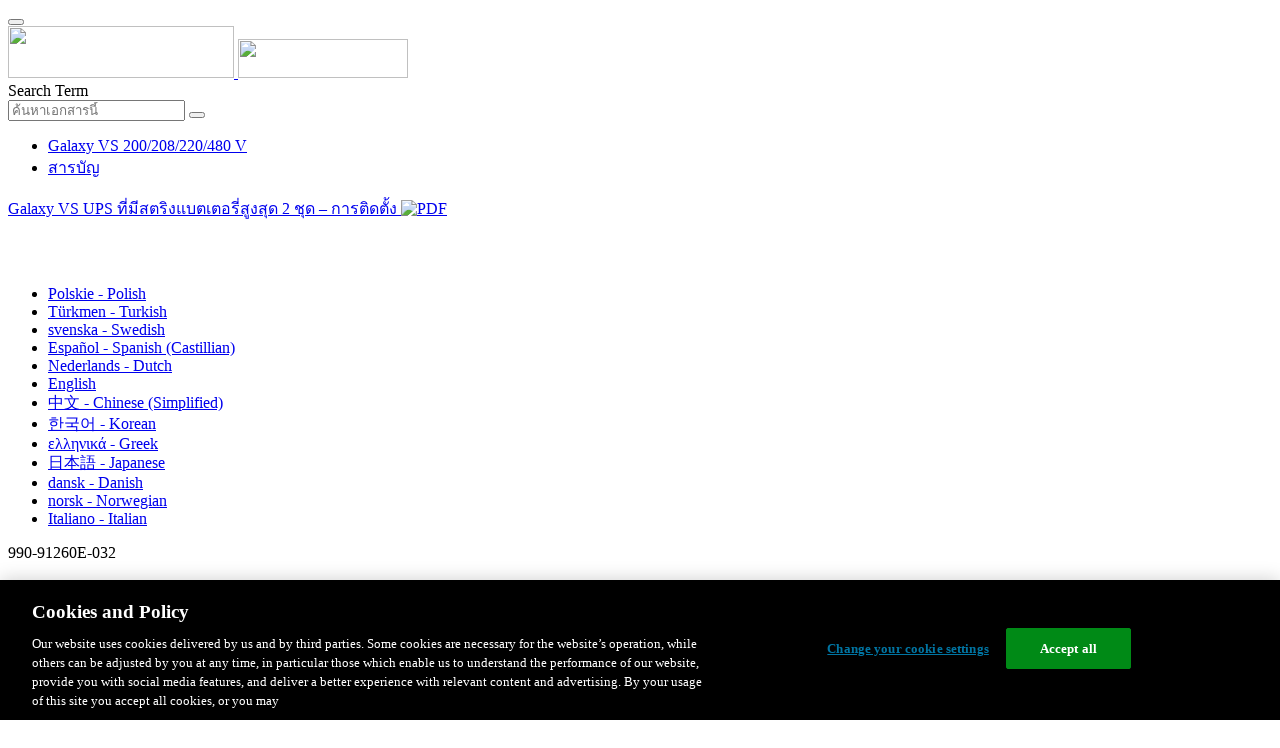

--- FILE ---
content_type: text/html;charset=UTF-8
request_url: https://www.productinfo.schneider-electric.com/galaxyvs_ul/viewer?docidentity=OverviewOfInstallationKits-33685559&lang=th&extension=xml&manualidentity=InstallationGalaxyVSUPSForInternalB-E003A76D
body_size: 12307
content:








<!DOCTYPE html>
  <html lang="th">
<head>
<meta charset="UTF-8">


<meta name="viewport" content="width=device-width, initial-scale=1.0">
<meta http-equiv="X-UA-Compatible" content="IE=11">
<!-- HTML5 Shim and Respond.js IE8 support of HTML5 elements and media queries -->
<!--[if lt IE 9]>
  <script src="https://oss.maxcdn.com/libs/html5shiv/3.7.0/html5shiv.js"></script>
  <script src="https://oss.maxcdn.com/libs/respond.js/1.3.0/respond.min.js"></script>
<![endif]-->

			<link rel="shortcut icon" href="/galaxyvs_ul/_theme/favicon.ico" mce_href="/galaxyvs_ul/_theme/favicon.ico" type="image/x-icon"/>
<script type="text/javascript" src="/resources/scripts/libs/jquery-1.11.0.min.js"></script>

          <link rel="stylesheet" href="/galaxyvs_ul/_theme/style/main/default.less"></link>

<script type="text/javascript" src="/galaxyvs_ul/_theme/scripts/lib/bootstrap/bootstrap.min.js"></script>
<script type="text/javascript" src="/galaxyvs_ul/_theme/scripts/utils.js"></script>
<script type="text/javascript" src="/resources/scripts/harp-sdk.js"></script>
<script type="text/javascript" src="/galaxyvs_ul/_theme/scripts/langDropdown.js"></script>
<!-- Google Tag Manager -->
<script>(function(w,d,s,l,i){w[l]=w[l]||[];w[l].push({'gtm.start':
new Date().getTime(),event:'gtm.js'});var f=d.getElementsByTagName(s)[0],
j=d.createElement(s),dl=l!='dataLayer'?'&l='+l:'';j.async=true;j.src=
'https://www.googletagmanager.com/gtm.js?id='+i+dl;f.parentNode.insertBefore(j,f);
})(window,document,'script','dataLayer','GTM-5WGBFDW');</script>
<!-- End Google Tag Manager -->



<script>
$(function() {
  $('form[role=search]').submit(function() {
    var $term = $(this).find('input[name=_term]');
    if (!$term.length) {
      $term = $(this).find('input[name=term]');
    }
    var term = $term.val();
    if (term && term !== '*') {
      setCookie('td.search', term);
    }
  });
});
</script>

<style>

</style>

<title>ภาพรวมของชุดติดตั้ง - Galaxy VS 200/208/220/480 V</title>

<script type="application/javascript" src="/galaxyvs_ul/_theme/scripts/favoritesToggle.js"></script>
<script type="application/javascript">
var STRING_NONE = "None";
</script>

<!-- Force imagemaps to rescale. -->
<script src="/galaxyvs_ul/_theme/scripts/lib/imageMapResizer/imageMapResizer.min.js"></script>
<script>
  $(function() {
    $('map').imageMapResize();
  });
</script>
	    <meta name="keywords" content=""/>
    <script>
      window.refId = 'Bravo1_th.2_OverviewofInstallationKits_0000341295';
      window.urlRefId = '';
      // Turn on footnotes.
      $(function() {
        $('a.footnote').popover({
          container: 'body',
          html:true,
          content: function (){
            var fnContentEle = $(this).prev("span.fnContent");
            if(fnContentEle){
              var fnContent = fnContentEle.html();
              if(fnContent){;
               return fnContent;
              }
            }
          }
        });
      });
    </script>
    <script src="/galaxyvs_ul/_theme/scripts/jquery-detect-swipe.js"></script>
    <script src="/galaxyvs_ul/_theme/scripts/viewer.js"></script>
    <style>
     /* Offset anchors to account for the header. */
     a.xmlId {
         position: relative;
         top: -130px;
         display: block;
         visibility: hidden;
     }

     #headerbottom {
         background-color: #626469;
         margin: 0px 0px 50px 0px;
     }
    </style>
</head>

<body id="page" class="readerPage lang-th" data-pageId="fc992144-cabf-4f4d-8381-bd14321b1e12">

<nav class="navbar navbar-inverse">
<div class="container">
  <div class="navbar-header">
    <button type="button" class="navbar-toggle" data-toggle="collapse" data-target=".navbar-collapse">
      <span class="icon-bar"></span>
      <span class="icon-bar"></span>
      <span class="icon-bar"></span>
    </button>
    <div class="col-xs-3">
			<a class="navbar-brand" style="padding: 0 50px 0 0" href="https://www.se.com/" target="_blank">
				<img src="/galaxyvs_ul/_theme/images/logos/Logo_SE_White_Transparent_RGB.PNG" style="width: 226px; height: 52px;" class="headerLogo hidden-xs">
				<img src="/galaxyvs_ul/_theme/images/logos/Logo_SE_White_Transparent_RGB.PNG" style="width: 170px; height: 39px;" class="headerLogo visible-xs">
			</a>
    </div>
  </div>

    <form role="search" action='/galaxyvs_ul/search' class="navbar-form navbar-right navbar-input-group">
      <input type="hidden" name="maxFacetValues" value="10"/>
      <input type="hidden" name="filter" value="-search-hidden_md:true"/>
                  <input type="hidden" name="f.manualType_md" value="การติดตั้ง"/>
                  <input type="hidden" name="f.lang_md" value="th"/>
      <div class="form-group">
        <label class="sr-only" for="headerTerm">Search Term</label>
        <div class="input-group">
          <input type="text" placeholder="ค้นหาเอกสารนี้" class="form-control"
            id="headerTerm" name="term" value="">
            <span class="input-group-btn">
              <button type="submit" class="btn btn-default">
                <span class="glyphicon glyphicon-search"></span>
              </button>
            </span>
        </div>
      </div>
    </form>






  <div class="collapse navbar-collapse" id="headerMenu">
    <ul class="nav navbar-nav">
          <li>
            <a class="navbar-brand portal-link" href="/galaxyvs_ul/" title="Galaxy VS 200/208/220/480 V">
              Galaxy VS 200/208/220/480 V
            </a>
          </li>
                <li class="visible-xs"><a href="#" class="tocHeaderLink">สารบัญ</a>

    </ul>
  </div><!--/.nav-collapse -->
</div>
</nav>



<!-- Google Tag Manager (noscript) -->
<!-- End Google Tag Manager (noscript) -->




  
  <div class="publicationHeader prod-portal">
    <div class="container">
      <div class="row">
        <div class="col-xs-7 col-md-8">
          <a class="context-title" href="/galaxyvs_ul/990-91260_master-galaxy-vs-ups-with-internal-batteries-up-to-2-battery-strings/Thai/990-91260%20UPS%20for%20Internal%20Batteries%20Installation_th_0000341301.xml">


          Galaxy VS UPS ที่มีสตริงแบตเตอรี่สูงสุด 2 ชุด – การติดตั้ง
          </a>
              <a href="/galaxyvs_ul/990-91260_master-galaxy-vs-ups-with-internal-batteries-up-to-2-battery-strings/Thai/990-91260E_TH.pdf" target="_blank" style="margin-right: 10px;">
                <img src="/galaxyvs_ul/_theme/images/PDF-icon.svg" style="max-height: 22px; margin-top: -7px;" alt="PDF" title="PDF">
              </a>
        </div>

        <div class="col-xs-5 col-md-4 text-right">
</style>
  <a class="btn btn-default btn-xs" id="persistentLink" href="https://www.productinfo.schneider-electric.com/galaxyvs_ul/viewer?docidentity=OverviewOfInstallationKits-33685559&amp;lang=th&amp;extension=xml&amp;manualidentity=InstallationGalaxyVSUPSForInternalB-E003A76D"
      title="คัดลอก URL ลิงก์ที่สามารถแชร์ได้ไปยังคลิปบอร์ด">
    <span class="glyphicon glyphicon-link"></span>
  </a>
<script>
(function() {
  var $link = $('a#persistentLink');
  var href = $link.attr('href');
  $link.click(function() {
    var $clipboard = $('<textarea>').css({
      position: 'fixed',
      left: '-100',
      top: '-100',
      width: '10px',
      height: '10px'
    }).appendTo(document.body);
    try {
      $clipboard.val(href).focus().select();
      document.execCommand('copy');
      alert('Sharable Link URL Copied to Clipboard.');

    } catch (e) {
      console.log(e);
      // Otherwise ignore.
    }
    $clipboard.remove();
  });
}());
</script>
          
          <div style="margin-top: 3px; display: inline-block; white-space: nowrap;">
            <a href="#" class="tocHeaderLink btn btn-xs btn-default visible-xs-inline-block" title="สารบัญ">
              <img src="/galaxyvs_ul/_theme/images/toc.svg" style="width: 16px; height: 16px;">
            </a>
            <a href="#" class="prevLink btn btn-xs btn-default" title="ก่อน">
              <span class="glyphicon glyphicon-triangle-left"></span>
            </a>
            <a href="#" class="nextLink btn btn-xs btn-default" title="ต่อไป">
              <span class="glyphicon glyphicon-triangle-right"></span>
            </a>
          </div>

        <div class="btn-group">
          <a type="button" class="text-sm dropdown-toggle mdToggle" data-toggle="dropdown"
              aria-haspopup="true" aria-expanded="false" title="ภาษาอื่น ๆ" style="color:white">
              <span class="glyphicon glyphicon-globe"></span>
              <span class="hidden-sm hidden-xs">ไทย - Thai</span>
              <span class="caret"></span>
          </a>
          <ul class="dropdown-menu dropdown-menu-right pull-right">
              <li>    <a href="/galaxyvs_ul/990-91260_master-galaxy-vs-ups-with-internal-batteries-up-to-2-battery-strings/Polish/990-91260%20UPS%20for%20Internal%20Batteries%20Installation_pl_0000341442.xml/$/Bravo1_pl.2_OverviewofInstallationKits_0000341448"  >Polskie - Polish</a>
</li>
              <li>    <a href="/galaxyvs_ul/990-91260_master-galaxy-vs-ups-with-internal-batteries-up-to-2-battery-strings/Turkish/990-91260%20UPS%20for%20Internal%20Batteries%20Installation_tr_0000341508.xml/$/Bravo1_tr.2_OverviewofInstallationKits_0000341531"  >Türkmen - Turkish</a>
</li>
              <li>    <a href="/galaxyvs_ul/990-91260_master-galaxy-vs-ups-with-internal-batteries-up-to-2-battery-strings/Swedish/990-91260%20UPS%20for%20Internal%20Batteries%20Installation_sv_0000387444.xml/$/Bravo1_sv.2_OverviewofInstallationKits_0000387451"  >svenska - Swedish</a>
</li>
              <li>    <a href="/galaxyvs_ul/990-91260_master-galaxy-vs-ups-with-internal-batteries-up-to-2-battery-strings/European%20Spanish/990-91260%20UPS%20for%20Internal%20Batteries%20Installation_es_0000341225.xml/$/Bravo1_es.2_OverviewofInstallationKits_0000341223"  >Español - Spanish (Castillian)</a>
</li>
              <li>    <a href="/galaxyvs_ul/990-91260_master-galaxy-vs-ups-with-internal-batteries-up-to-2-battery-strings/Dutch/990-91260%20UPS%20for%20Internal%20Batteries%20Installation_nl_0000341493.xml/$/Bravo1_nl.2_OverviewofInstallationKits_0000341500"  >Nederlands - Dutch</a>
</li>
              <li>    <a href="/galaxyvs_ul/990-91260_master-galaxy-vs-ups-with-internal-batteries-up-to-2-battery-strings/English/990-91260%20UPS%20for%20Internal%20Batteries%20Installation_0000257047.xml/$/Bravo1.2_OverviewofInstallationKits_0000303027"  >English</a>
</li>
              <li>    <a href="/galaxyvs_ul/990-91260_master-galaxy-vs-ups-with-internal-batteries-up-to-2-battery-strings/Chinese%20Simplified/990-91260%20UPS%20for%20Internal%20Batteries%20Installation_zh-CN_0000341277.xml/$/Bravo1_zh-CN.2_OverviewofInstallationKits_0000341263"  >中文 - Chinese (Simplified)</a>
</li>
              <li>    <a href="/galaxyvs_ul/990-91260_master-galaxy-vs-ups-with-internal-batteries-up-to-2-battery-strings/Korean/990-91260%20UPS%20for%20Internal%20Batteries%20Installation_ko_0000341682.xml/$/Bravo1_ko.2_OverviewofInstallationKits_0000341678"  >한국어 - Korean</a>
</li>
              <li>    <a href="/galaxyvs_ul/990-91260_master-galaxy-vs-ups-with-internal-batteries-up-to-2-battery-strings/Greek/990-91260%20UPS%20for%20Internal%20Batteries%20Installation_el_0000341707.xml/$/Bravo1_el.2_OverviewofInstallationKits_0000341705"  >ελληνικά - Greek</a>
</li>
              <li>    <a href="/galaxyvs_ul/990-91260_master-galaxy-vs-ups-with-internal-batteries-up-to-2-battery-strings/Japanese/990-91260%20UPS%20for%20Internal%20Batteries%20Installation_ja_0000341315.xml/$/Bravo1_ja.2_OverviewofInstallationKits_0000341340"  >日本語 - Japanese</a>
</li>
              <li>    <a href="/galaxyvs_ul/990-91260_master-galaxy-vs-ups-with-internal-batteries-up-to-2-battery-strings/Danish/990-91260%20UPS%20for%20Internal%20Batteries%20Installation_da_0000341414.xml/$/Bravo1_da.2_OverviewofInstallationKits_0000341421"  >dansk - Danish</a>
</li>
              <li>    <a href="/galaxyvs_ul/990-91260_master-galaxy-vs-ups-with-internal-batteries-up-to-2-battery-strings/Norwegian/990-91260%20UPS%20for%20Internal%20Batteries%20Installation_no_0000341569.xml/$/Bravo1_no.2_OverviewofInstallationKits_0000341574"  >norsk - Norwegian</a>
</li>
              <li>    <a href="/galaxyvs_ul/990-91260_master-galaxy-vs-ups-with-internal-batteries-up-to-2-battery-strings/Italian/990-91260%20UPS%20for%20Internal%20Batteries%20Installation_it_0000341173.xml/$/Bravo1_it.2_OverviewofInstallationKits_0000341175"  >Italiano - Italian</a>
</li>
          </ul>
        </div>
       
     
        </div>
      </div>
    </div>
  </div>

    <div class="container" id="bodyWrapper">



      <div class="row">
          <div class="col-sm-4 col-xs-12 hidden-xs" id="readertoc">
<div id="tocPortal">
  <div class="map bookmap" data-product="SchneiderElectric" data-id="InstallationGalaxyVSUPSForInternalB-E003A76D" lang="th" data-xtrc="bookmap:1" data-xtrf="harp://5dbb0c3f77b5d300016c385d/pr/ORIGINAL/Thai/990-91260%20UPS%20for%20Internal%20Batteries%20Installation_th_0000341301.xml">
   <ul id="toc" class="expandable" style="display: none;"><br class="empty"><br class="empty"><br class="empty"><br class="empty"><br class="empty"><span><span><span style="color: #000000; font-family: IDAutomationHC39L; "></span></span></span>
      <li class="topicref tocentry" data-product="SchneiderElectric" id="toc-AccesstoYourProductManualsOnline_GVS_th_DD00652324"><a href="/galaxyvs_ul/990-91260_master-galaxy-vs-ups-with-internal-batteries-up-to-2-battery-strings/Thai/990-91260%20UPS%20for%20Internal%20Batteries%20Installation_th_0000341301.xml/$/AccesstoYourProductManualsOnline_GVS_th_DD00652324" data-refids=" AccesstoYourProductManualsOnline_GVS_th_DD00652324"> เข้าถึงคู่มือผลิตภัณฑ์ของคุณทางออนไลน์</a></li><br class="empty"><br class="empty"><br class="empty"><br class="empty"><br class="empty"><span><span><span style="color: #000000; font-family: IDAutomationHC39L; "></span></span></span><br class="empty"><br class="empty"><br class="empty"><br class="empty"><br class="empty"><span><span><span style="color: #000000; font-family: IDAutomationHC39L; "></span></span></span>
      <li class="topicref chapter tocentry" data-product="SchneiderElectric" id="toc-SafetyInformationREF_Thai_th_0000035614"><a href="/galaxyvs_ul/990-91260_master-galaxy-vs-ups-with-internal-batteries-up-to-2-battery-strings/Thai/990-91260%20UPS%20for%20Internal%20Batteries%20Installation_th_0000341301.xml/$/SafetyInformationREF_Thai_th_0000035614" data-refids=" SafetyInformationREF_Thai_th_0000035614"> คำแนะนำด้านความปลอดภัยที่สำคัญ
            - เก็บคำแนะนำเหล่านี้ไว้</a><ul class="toclevel"><br class="empty"><br class="empty"><br class="empty"><br class="empty"><br class="empty"><span><span><span style="color: #000000; font-family: IDAutomationHC39L; "></span></span></span>
            <li class="topicref tocentry" data-product="SchneiderElectric" id="toc-FCCStatementREF_Thai_th_0000097373"><a href="/galaxyvs_ul/990-91260_master-galaxy-vs-ups-with-internal-batteries-up-to-2-battery-strings/Thai/990-91260%20UPS%20for%20Internal%20Batteries%20Installation_th_0000341301.xml/$/SafetyInformationREF_Thai_th_0000035614#FCCStatement-F433D216" data-refids=" FCCStatementREF_Thai_th_0000097373"> คำแถลงของ
                  FCC</a></li>
            <li class="topicref tocentry" data-product="SchneiderElectric" id="toc-ElectromagneticCompatibilityREF_CategoryC2_Thai_th_0000157726"><a href="/galaxyvs_ul/990-91260_master-galaxy-vs-ups-with-internal-batteries-up-to-2-battery-strings/Thai/990-91260%20UPS%20for%20Internal%20Batteries%20Installation_th_0000341301.xml/$/SafetyInformationREF_Thai_th_0000035614#ElectromagneticCompatibility-6775C89A" data-refids=" ElectromagneticCompatibilityREF_CategoryC2_Thai_th_0000157726"> ความเข้ากันได้ทางแม่เหล็กไฟฟ้า</a></li>
            <li class="topicref tocentry" data-product="SchneiderElectric" id="toc-SafetyPrecautionsAgilis_Alpha_Thai_th_0000224588"><a href="/galaxyvs_ul/990-91260_master-galaxy-vs-ups-with-internal-batteries-up-to-2-battery-strings/Thai/990-91260%20UPS%20for%20Internal%20Batteries%20Installation_th_0000341301.xml/$/SafetyInformationREF_Thai_th_0000035614#SafetyPrecautions-895E88AA" data-refids=" SafetyPrecautionsAgilis_Alpha_Thai_th_0000224588"> ข้อควรระวังด้านความปลอดภัย</a></li>
            <li class="topicref tocentry" data-product="SchneiderElectric" id="toc-ElectricalSafetyUL5theditionREF_Thai_th_0000224575"><a href="/galaxyvs_ul/990-91260_master-galaxy-vs-ups-with-internal-batteries-up-to-2-battery-strings/Thai/990-91260%20UPS%20for%20Internal%20Batteries%20Installation_th_0000341301.xml/$/SafetyInformationREF_Thai_th_0000035614#ElectricalSafety-A3A57C0E" data-refids=" ElectricalSafetyUL5theditionREF_Thai_th_0000224575"> ความปลอดภัยสำหรับระบบไฟฟ้า</a></li>
            <li class="topicref tocentry" data-product="SchneiderElectric" id="toc-BatterySafetyREF_Thai_th_0000035610"><a href="/galaxyvs_ul/990-91260_master-galaxy-vs-ups-with-internal-batteries-up-to-2-battery-strings/Thai/990-91260%20UPS%20for%20Internal%20Batteries%20Installation_th_0000341301.xml/$/SafetyInformationREF_Thai_th_0000035614#BatterySafety-CF788D2D" data-refids=" BatterySafetyREF_Thai_th_0000035610"> ความปลอดภัยสำหรับแบตเตอรี่</a></li>
            <li class="topicref tocentry" data-product="SchneiderElectric" id="toc-ENERGYSTARQualification_genericforallUPS_th_0000440881"><a href="/galaxyvs_ul/990-91260_master-galaxy-vs-ups-with-internal-batteries-up-to-2-battery-strings/Thai/990-91260%20UPS%20for%20Internal%20Batteries%20Installation_th_0000341301.xml/$/SafetyInformationREF_Thai_th_0000035614#ENERGYSTARQualification-E1EFF0BD" data-refids=" ENERGYSTARQualification_genericforallUPS_th_0000440881"> คุณสมบัติของ
                  ENERGY STAR</a></li>
            <li class="topicref tocentry" data-product="SchneiderElectric" id="toc-SymbolsUsed_th_0000685091"><a href="/galaxyvs_ul/990-91260_master-galaxy-vs-ups-with-internal-batteries-up-to-2-battery-strings/Thai/990-91260%20UPS%20for%20Internal%20Batteries%20Installation_th_0000341301.xml/$/SafetyInformationREF_Thai_th_0000035614#SymbolsUsed-CB410FF3" data-refids=" SymbolsUsed_th_0000685091"> สัญลักษณ์ที่ใช้</a></li>
         </ul>
      </li>
      <li class="topicref chapter tocentry" data-product="SchneiderElectric" id="toc-SpecificationsREF_Thai_th_0000116195"><a href="/galaxyvs_ul/990-91260_master-galaxy-vs-ups-with-internal-batteries-up-to-2-battery-strings/Thai/990-91260%20UPS%20for%20Internal%20Batteries%20Installation_th_0000341301.xml/$/SpecificationsREF_Thai_th_0000116195" data-refids=" SpecificationsREF_Thai_th_0000116195"> ข้อมูลจำเพาะ</a><ul class="toclevel"><br class="empty"><br class="empty"><br class="empty"><br class="empty"><br class="empty"><span><span><span style="color: #000000; font-family: IDAutomationHC39L; "></span></span></span>
            <li class="topicref tocentry" data-product="SchneiderElectric" id="toc-Bravo1_th.2_InputSpecifications400VREF_0000341310"><a href="/galaxyvs_ul/990-91260_master-galaxy-vs-ups-with-internal-batteries-up-to-2-battery-strings/Thai/990-91260%20UPS%20for%20Internal%20Batteries%20Installation_th_0000341301.xml/$/SpecificationsREF_Thai_th_0000116195#InputSpecifications400V-E8AE8D17" data-refids=" Bravo1_th.2_InputSpecifications400VREF_0000341310"> ข้อมูลจำเพาะอินพุต</a></li>
            <li class="topicref tocentry" data-product="SchneiderElectric" id="toc-Bravo1_th.2_BypassSpecificationsREF_0000341303"><a href="/galaxyvs_ul/990-91260_master-galaxy-vs-ups-with-internal-batteries-up-to-2-battery-strings/Thai/990-91260%20UPS%20for%20Internal%20Batteries%20Installation_th_0000341301.xml/$/SpecificationsREF_Thai_th_0000116195#BypassSpecifications-E8B210DE" data-refids=" Bravo1_th.2_BypassSpecificationsREF_0000341303"> ข้อมูลจำเพาะบายพาส</a></li>
            <li class="topicref tocentry" data-product="SchneiderElectric" id="toc-Bravo1_th.2_OutputSpecificationsREF_0000341289"><a href="/galaxyvs_ul/990-91260_master-galaxy-vs-ups-with-internal-batteries-up-to-2-battery-strings/Thai/990-91260%20UPS%20for%20Internal%20Batteries%20Installation_th_0000341301.xml/$/SpecificationsREF_Thai_th_0000116195#OutputSpecifications-E8C82843" data-refids=" Bravo1_th.2_OutputSpecificationsREF_0000341289"> ข้อมูลจำเพาะเอาต์พุต</a></li>
            <li class="topicref tocentry" data-product="SchneiderElectric" id="toc-Bravo1_th.2_BatterySpecificationsREF_0000341305"><a href="/galaxyvs_ul/990-91260_master-galaxy-vs-ups-with-internal-batteries-up-to-2-battery-strings/Thai/990-91260%20UPS%20for%20Internal%20Batteries%20Installation_th_0000341301.xml/$/SpecificationsREF_Thai_th_0000116195#BatterySpecifications-E8CA39C2" data-refids=" Bravo1_th.2_BatterySpecificationsREF_0000341305"> ข้อมูลจำเพาะแบตเตอรี่</a></li>
            <li class="topicref tocentry" data-product="SchneiderElectric" id="toc-IEC-SpecificSpecifications_Heading_th_DD00566373"><a href="/galaxyvs_ul/990-91260_master-galaxy-vs-ups-with-internal-batteries-up-to-2-battery-strings/Thai/990-91260%20UPS%20for%20Internal%20Batteries%20Installation_th_0000341301.xml/$/SpecificationsREF_Thai_th_0000116195#IEC-SpecificSpecifications-32C163DA" data-refids=" IEC-SpecificSpecifications_Heading_th_DD00566373"> สเปคเฉพาะของ
                  IEC</a><ul class="toclevel"><br class="empty"><br class="empty"><br class="empty"><br class="empty"><br class="empty"><span><span><span style="color: #000000; font-family: IDAutomationHC39L; "></span></span></span>
                  <li class="topicref tocentry" data-product="SchneiderElectric" id="toc-SurgeProtectionDeviceRequirements_GVL_th_DD00541680"><a href="/galaxyvs_ul/990-91260_master-galaxy-vs-ups-with-internal-batteries-up-to-2-battery-strings/Thai/990-91260%20UPS%20for%20Internal%20Batteries%20Installation_th_0000341301.xml/$/SpecificationsREF_Thai_th_0000116195#SurgeProtectionDeviceRequirements-1B75ED98" data-refids=" SurgeProtectionDeviceRequirements_GVL_th_DD00541680"> อุปกรณ์ป้องกันไฟกระชาก
                        (SPD)</a></li>
                  <li class="topicref tocentry" data-product="SchneiderElectric" id="toc-Bravo1_th.2_RecommendedCableSizesREF_0000341293"><a href="/galaxyvs_ul/990-91260_master-galaxy-vs-ups-with-internal-batteries-up-to-2-battery-strings/Thai/990-91260%20UPS%20for%20Internal%20Batteries%20Installation_th_0000341301.xml/$/SpecificationsREF_Thai_th_0000116195#RecommendedCableSizes-12EB018E" data-refids=" Bravo1_th.2_RecommendedCableSizesREF_0000341293"> ขนาดสายเคเบิลที่แนะนำสำหรับ
                        380/400/415 V</a></li>
                  <li class="topicref tocentry" data-product="SchneiderElectric" id="toc-Bravo1_2_RecommendedUpstreamProtection400V_th_DD00566371"><a href="/galaxyvs_ul/990-91260_master-galaxy-vs-ups-with-internal-batteries-up-to-2-battery-strings/Thai/990-91260%20UPS%20for%20Internal%20Batteries%20Installation_th_0000341301.xml/$/SpecificationsREF_Thai_th_0000116195#RecommendedUpstreamProtection400V-2D9764ED" data-refids=" Bravo1_2_RecommendedUpstreamProtection400V_th_DD00566371"> การป้องกันไฟฟ้าด้านเข้าบนสุดที่แนะนำสำหรับ
                        400 V</a></li>
                  <li class="topicref tocentry" data-product="SchneiderElectric" id="toc-Bravo1_2_RecommendedBoltandLugSizesforIEC_th_DD00566376"><a href="/galaxyvs_ul/990-91260_master-galaxy-vs-ups-with-internal-batteries-up-to-2-battery-strings/Thai/990-91260%20UPS%20for%20Internal%20Batteries%20Installation_th_0000341301.xml/$/SpecificationsREF_Thai_th_0000116195#RecommendedBoltAndLugSizesForIEC-3656FE6D" data-refids=" Bravo1_2_RecommendedBoltandLugSizesforIEC_th_DD00566376"> ขนาดของสลักเกลียวและหางปลาที่แนะนำสำหรับ
                        IEC</a></li>
                  <li class="topicref tocentry" data-product="SchneiderElectric" id="toc-Bravo1-2_LeakageCurrent_th_DD00566377"><a href="/galaxyvs_ul/990-91260_master-galaxy-vs-ups-with-internal-batteries-up-to-2-battery-strings/Thai/990-91260%20UPS%20for%20Internal%20Batteries%20Installation_th_0000341301.xml/$/SpecificationsREF_Thai_th_0000116195#LeakageCurrent-3B7560B7" data-refids=" Bravo1-2_LeakageCurrent_th_DD00566377"> กระแสไฟรั่ว</a></li>
               </ul>
            </li>
            <li class="topicref tocentry" data-product="SchneiderElectric" id="toc-UL-SpecificSpecifications_Header_th_DD00566372"><a href="/galaxyvs_ul/990-91260_master-galaxy-vs-ups-with-internal-batteries-up-to-2-battery-strings/Thai/990-91260%20UPS%20for%20Internal%20Batteries%20Installation_th_0000341301.xml/$/SpecificationsREF_Thai_th_0000116195#UL-SpecificSpecifications-32C17227" data-refids=" UL-SpecificSpecifications_Header_th_DD00566372"> สเปคเฉพาะของ
                  UL</a><ul class="toclevel"><br class="empty"><br class="empty"><br class="empty"><br class="empty"><br class="empty"><span><span><span style="color: #000000; font-family: IDAutomationHC39L; "></span></span></span>
                  <li class="topicref tocentry" data-product="SchneiderElectric" id="toc-Bravo1_th.2_RecommendedCableSizesfor200_208_220_480_0000341284"><a href="/galaxyvs_ul/990-91260_master-galaxy-vs-ups-with-internal-batteries-up-to-2-battery-strings/Thai/990-91260%20UPS%20for%20Internal%20Batteries%20Installation_th_0000341301.xml/$/SpecificationsREF_Thai_th_0000116195#RecommendedCableSizesFor20020822048-4CA1A3F1" data-refids=" Bravo1_th.2_RecommendedCableSizesfor200_208_220_480_0000341284"> ขนาดสายเคเบิลที่แนะนำสำหรับ
                        200/208/220/480 V</a></li>
                  <li class="topicref tocentry" data-product="SchneiderElectric" id="toc-Bravo1_th.2_RecommendedUpstreamProtection_0000341294"><a href="/galaxyvs_ul/990-91260_master-galaxy-vs-ups-with-internal-batteries-up-to-2-battery-strings/Thai/990-91260%20UPS%20for%20Internal%20Batteries%20Installation_th_0000341301.xml/$/SpecificationsREF_Thai_th_0000116195#RecommendedUpstreamProtection-336F91F2" data-refids=" Bravo1_th.2_RecommendedUpstreamProtection_0000341294"> การป้องกันไฟฟ้าด้านเข้าบนสุดที่แนะนำสำหรับ
                        200/208/220/480 V</a></li>
                  <li class="topicref tocentry" data-product="SchneiderElectric" id="toc-Bravo1_th.2_RecommendedBoltandLugSizes_0000341280"><a href="/galaxyvs_ul/990-91260_master-galaxy-vs-ups-with-internal-batteries-up-to-2-battery-strings/Thai/990-91260%20UPS%20for%20Internal%20Batteries%20Installation_th_0000341301.xml/$/SpecificationsREF_Thai_th_0000116195#RecommendedBoltAndLugSizes-42DCCA93" data-refids=" Bravo1_th.2_RecommendedBoltandLugSizes_0000341280"> ขนาดของสลักเกลียวและหางปลาที่แนะนำสำหรับ
                        UL</a></li>
               </ul>
            </li>
            <li class="topicref tocentry" data-product="SchneiderElectric" id="toc-Bravo1-2_InverterShortCircuitCapabilities_th_0001107974"><a href="/galaxyvs_ul/990-91260_master-galaxy-vs-ups-with-internal-batteries-up-to-2-battery-strings/Thai/990-91260%20UPS%20for%20Internal%20Batteries%20Installation_th_0000341301.xml/$/SpecificationsREF_Thai_th_0000116195#InverterShortCircuitCapabilitiesByp-F6005E72" data-refids=" Bravo1-2_InverterShortCircuitCapabilities_th_0001107974"> ความสามารถในการลัดวงจรของอินเวอร์เตอร์
                  (ไม่มีบายพาส)</a></li>
            <li class="topicref tocentry" data-product="SchneiderElectric" id="toc-TorqueSpecificationsREF_Thai_th_0000208359"><a href="/galaxyvs_ul/990-91260_master-galaxy-vs-ups-with-internal-batteries-up-to-2-battery-strings/Thai/990-91260%20UPS%20for%20Internal%20Batteries%20Installation_th_0000341301.xml/$/SpecificationsREF_Thai_th_0000116195#TorqueSpecifications-3E534C87" data-refids=" TorqueSpecificationsREF_Thai_th_0000208359"> ข้อมูลจำเพาะแรงบิด</a></li>
            <li class="topicref tocentry" data-product="SchneiderElectric" id="toc-Bravo1_th.2_Environment_0000341282"><a href="/galaxyvs_ul/990-91260_master-galaxy-vs-ups-with-internal-batteries-up-to-2-battery-strings/Thai/990-91260%20UPS%20for%20Internal%20Batteries%20Installation_th_0000341301.xml/$/SpecificationsREF_Thai_th_0000116195#Environment-51CD493D" data-refids=" Bravo1_th.2_Environment_0000341282"> สภาพแวดล้อม</a></li>
            <li class="topicref tocentry" data-product="SchneiderElectric" id="toc-Bravo1_Compliance_th_0000360539"><a href="/galaxyvs_ul/990-91260_master-galaxy-vs-ups-with-internal-batteries-up-to-2-battery-strings/Thai/990-91260%20UPS%20for%20Internal%20Batteries%20Installation_th_0000341301.xml/$/SpecificationsREF_Thai_th_0000116195#Compliance-7868354D" data-refids=" Bravo1_Compliance_th_0000360539"> ข้อปฏิบัติตาม</a></li>
            <li class="topicref tocentry" data-product="SchneiderElectric" id="toc-Bravo1_th.2_UPSWeightsandDimensions_0000341311"><a href="/galaxyvs_ul/990-91260_master-galaxy-vs-ups-with-internal-batteries-up-to-2-battery-strings/Thai/990-91260%20UPS%20for%20Internal%20Batteries%20Installation_th_0000341301.xml/$/SpecificationsREF_Thai_th_0000116195#UPSWeightsAndDimensions-3A90125E" data-refids=" Bravo1_th.2_UPSWeightsandDimensions_0000341311"> น้ำหนักและขนาดของ
                  UPS</a></li>
            <li class="topicref tocentry" data-product="SchneiderElectric" id="toc-Bravo1_th.2_Clearance_0000341285"><a href="/galaxyvs_ul/990-91260_master-galaxy-vs-ups-with-internal-batteries-up-to-2-battery-strings/Thai/990-91260%20UPS%20for%20Internal%20Batteries%20Installation_th_0000341301.xml/$/SpecificationsREF_Thai_th_0000116195#Clearance-434CC8B5" data-refids=" Bravo1_th.2_Clearance_0000341285"> ระยะที่ต้องเว้นว่างไว้</a></li>
         </ul>
      </li>
      <li class="topicref chapter tocentry" data-product="SchneiderElectric" id="toc-Bravo1_th.2_SingleSystemOverview_0000341292"><a href="/galaxyvs_ul/990-91260_master-galaxy-vs-ups-with-internal-batteries-up-to-2-battery-strings/Thai/990-91260%20UPS%20for%20Internal%20Batteries%20Installation_th_0000341301.xml/$/Bravo1_th.2_SingleSystemOverview_0000341292" data-refids=" Bravo1_th.2_SingleSystemOverview_0000341292"> ภาพรวมระบบเดี่ยว</a></li>
      <li class="topicref chapter tocentry" data-product="SchneiderElectric" id="toc-Bravo1_th.2_ParallelSystemOverviewREF_0000341281"><a href="/galaxyvs_ul/990-91260_master-galaxy-vs-ups-with-internal-batteries-up-to-2-battery-strings/Thai/990-91260%20UPS%20for%20Internal%20Batteries%20Installation_th_0000341301.xml/$/Bravo1_th.2_ParallelSystemOverviewREF_0000341281" data-refids=" Bravo1_th.2_ParallelSystemOverviewREF_0000341281"> ภาพรวมระบบขนาน</a></li>
      <li class="topicref chapter tocentry" data-product="SchneiderElectric" id="toc-Bravo1_th.2_OverviewofInstallationKits_0000341295"><a href="/galaxyvs_ul/990-91260_master-galaxy-vs-ups-with-internal-batteries-up-to-2-battery-strings/Thai/990-91260%20UPS%20for%20Internal%20Batteries%20Installation_th_0000341301.xml/$/Bravo1_th.2_OverviewofInstallationKits_0000341295" data-refids=" Bravo1_th.2_OverviewofInstallationKits_0000341295"> ภาพรวมของชุดติดตั้ง</a></li>
      <li class="topicref chapter tocentry" data-product="SchneiderElectric" id="toc-Bravo1_th.2_InstallationProcedure_0000341304"><a href="/galaxyvs_ul/990-91260_master-galaxy-vs-ups-with-internal-batteries-up-to-2-battery-strings/Thai/990-91260%20UPS%20for%20Internal%20Batteries%20Installation_th_0000341301.xml/$/Bravo1_th.2_InstallationProcedure_0000341304" data-refids=" Bravo1_th.2_InstallationProcedure_0000341304"> ขั้นตอนการติดตั้ง</a></li>
      <li class="topicref chapter tocentry" data-product="SchneiderElectric" id="toc-Bravo1_th.2_InstalltheSeismicAnchoringOption_0000341298"><a href="/galaxyvs_ul/990-91260_master-galaxy-vs-ups-with-internal-batteries-up-to-2-battery-strings/Thai/990-91260%20UPS%20for%20Internal%20Batteries%20Installation_th_0000341301.xml/$/Bravo1_th.2_InstalltheSeismicAnchoringOption_0000341298" data-refids=" Bravo1_th.2_InstalltheSeismicAnchoringOption_0000341298"> ติดตั้งสมอต้านทานการไหวสะเทือน
            (เป็นทางเลือก)</a></li>
      <li class="topicref chapter tocentry" data-product="SchneiderElectric" id="toc-Bravo1_th.2_PrepareforInstallation_0000341299"><a href="/galaxyvs_ul/990-91260_master-galaxy-vs-ups-with-internal-batteries-up-to-2-battery-strings/Thai/990-91260%20UPS%20for%20Internal%20Batteries%20Installation_th_0000341301.xml/$/Bravo1_th.2_PrepareforInstallation_0000341299" data-refids=" Bravo1_th.2_PrepareforInstallation_0000341299"> การเตรียมการติดตั้ง</a></li>
      <li class="topicref chapter tocentry" data-product="SchneiderElectric" id="toc-Bravo1_th.2_ConnectthePowerCables_0000341287"><a href="/galaxyvs_ul/990-91260_master-galaxy-vs-ups-with-internal-batteries-up-to-2-battery-strings/Thai/990-91260%20UPS%20for%20Internal%20Batteries%20Installation_th_0000341301.xml/$/Bravo1_th.2_ConnectthePowerCables_0000341287" data-refids=" Bravo1_th.2_ConnectthePowerCables_0000341287"> เชื่อมต่อสายไฟฟ้า</a></li>
      <li class="topicref chapter tocentry" data-product="SchneiderElectric" id="toc-ConnecttheSignalCables_Thai_th_0000224569"><a href="/galaxyvs_ul/990-91260_master-galaxy-vs-ups-with-internal-batteries-up-to-2-battery-strings/Thai/990-91260%20UPS%20for%20Internal%20Batteries%20Installation_th_0000341301.xml/$/ConnecttheSignalCables_Thai_th_0000224569" data-refids=" ConnecttheSignalCables_Thai_th_0000224569"> เชื่อมต่อสายเคเบิลสัญญาณ</a></li>
      <li class="topicref chapter tocentry" data-product="SchneiderElectric" id="toc-Bravo1_th.2_ConnecttheSignalCablesfromSwitchgearandThird-PartyAuxiliaryProd_0000341288"><a href="/galaxyvs_ul/990-91260_master-galaxy-vs-ups-with-internal-batteries-up-to-2-battery-strings/Thai/990-91260%20UPS%20for%20Internal%20Batteries%20Installation_th_0000341301.xml/$/Bravo1_th.2_ConnecttheSignalCablesfromSwitchgearandThird-PartyAuxiliaryProd_0000341288" data-refids=" Bravo1_th.2_ConnecttheSignalCablesfromSwitchgearandThird-PartyAuxiliaryProd_0000341288"> เชื่อมต่อสายสัญญาณจากสวิตช์เกียร์และผลิตภัณฑ์เสริมของผู้ผลิตอื่น</a></li>
      <li class="topicref chapter tocentry" data-product="SchneiderElectric" id="toc-ConnecttheParallelCablesTSK_th_0000320391"><a href="/galaxyvs_ul/990-91260_master-galaxy-vs-ups-with-internal-batteries-up-to-2-battery-strings/Thai/990-91260%20UPS%20for%20Internal%20Batteries%20Installation_th_0000341301.xml/$/ConnecttheParallelCablesTSK_th_0000320391" data-refids=" ConnecttheParallelCablesTSK_th_0000320391"> เชื่อมต่อสาย
            PBUS</a></li>
      <li class="topicref chapter tocentry" data-product="SchneiderElectric" id="toc-ConnecttheExternalCommunicationCablesTSK_Thai_th_0000224591"><a href="/galaxyvs_ul/990-91260_master-galaxy-vs-ups-with-internal-batteries-up-to-2-battery-strings/Thai/990-91260%20UPS%20for%20Internal%20Batteries%20Installation_th_0000341301.xml/$/ConnecttheExternalCommunicationCablesTSK_Thai_th_0000224591" data-refids=" ConnecttheExternalCommunicationCablesTSK_Thai_th_0000224591"> เชื่อมต่อสายเคเบิลสื่อสารภายนอก</a><ul class="toclevel"><br class="empty"><br class="empty"><br class="empty"><br class="empty"><br class="empty"><span><span><span style="color: #000000; font-family: IDAutomationHC39L; "></span></span></span>
            <li class="topicref tocentry" data-product="SchneiderElectric" id="toc-ConnecttheModbusCablesTSK_Thai_th_0000224605"><a href="/galaxyvs_ul/990-91260_master-galaxy-vs-ups-with-internal-batteries-up-to-2-battery-strings/Thai/990-91260%20UPS%20for%20Internal%20Batteries%20Installation_th_0000341301.xml/$/ConnecttheExternalCommunicationCablesTSK_Thai_th_0000224591#ConnectTheModbusCables-83D0396F" data-refids=" ConnecttheModbusCablesTSK_Thai_th_0000224605"> เชื่อมต่อสายเคเบิล
                  Modbus</a></li>
         </ul>
      </li>
      <li class="topicref chapter tocentry" data-product="SchneiderElectric" id="toc-AddTranslatedSafetyLabelstoYourProduct_Thai_th_0000208658"><a href="/galaxyvs_ul/990-91260_master-galaxy-vs-ups-with-internal-batteries-up-to-2-battery-strings/Thai/990-91260%20UPS%20for%20Internal%20Batteries%20Installation_th_0000341301.xml/$/AddTranslatedSafetyLabelstoYourProduct_Thai_th_0000208658" data-refids=" AddTranslatedSafetyLabelstoYourProduct_Thai_th_0000208658"> เพิ่มฉลากความปลอดภัยที่แปลแล้วไปยังผลิตภัณฑ์ของคุณ</a></li>
      <li class="topicref chapter tocentry" data-product="SchneiderElectric" id="toc-Bravo1_th.2_FinalInstallation_0000341291"><a href="/galaxyvs_ul/990-91260_master-galaxy-vs-ups-with-internal-batteries-up-to-2-battery-strings/Thai/990-91260%20UPS%20for%20Internal%20Batteries%20Installation_th_0000341301.xml/$/Bravo1_th.2_FinalInstallation_0000341291" data-refids=" Bravo1_th.2_FinalInstallation_0000341291"> การติดตั้งขั้นสุดท้าย</a></li>
      <li class="topicref chapter tocentry" data-product="SchneiderElectric" id="toc-Bravo1_2_DecommissionorMovetheUPStoaNewLocation_th_DD00566374"><a href="/galaxyvs_ul/990-91260_master-galaxy-vs-ups-with-internal-batteries-up-to-2-battery-strings/Thai/990-91260%20UPS%20for%20Internal%20Batteries%20Installation_th_0000341301.xml/$/Bravo1_2_DecommissionorMovetheUPStoaNewLocation_th_DD00566374" data-refids=" Bravo1_2_DecommissionorMovetheUPStoaNewLocation_th_DD00566374"> การเลิกใช้งานหรือย้าย
            UPS ไปยังตำแหน่งใหม่</a></li><br class="empty"><br class="empty"><br class="empty"><br class="empty"><br class="empty"><span><span><span style="color: #000000; font-family: IDAutomationHC39L; "></span></span></span></ul>
</div>    <noscript>
<div class="map bookmap" data-product="SchneiderElectric" data-id="InstallationGalaxyVSUPSForInternalB-E003A76D" lang="th" data-xtrc="bookmap:1" data-xtrf="harp://5dbb0c3f77b5d300016c385d/pr/ORIGINAL/Thai/990-91260%20UPS%20for%20Internal%20Batteries%20Installation_th_0000341301.xml">
   <ul id="toc" class="expandable"><br class="empty"><br class="empty"><br class="empty"><br class="empty"><br class="empty"><span><span><span style="color: #000000; font-family: IDAutomationHC39L; "></span></span></span>
      <li class="topicref tocentry" data-product="SchneiderElectric" id="toc-AccesstoYourProductManualsOnline_GVS_th_DD00652324"><a href="/galaxyvs_ul/990-91260_master-galaxy-vs-ups-with-internal-batteries-up-to-2-battery-strings/Thai/990-91260%20UPS%20for%20Internal%20Batteries%20Installation_th_0000341301.xml/$/AccesstoYourProductManualsOnline_GVS_th_DD00652324" data-refids=" AccesstoYourProductManualsOnline_GVS_th_DD00652324"> เข้าถึงคู่มือผลิตภัณฑ์ของคุณทางออนไลน์</a></li><br class="empty"><br class="empty"><br class="empty"><br class="empty"><br class="empty"><span><span><span style="color: #000000; font-family: IDAutomationHC39L; "></span></span></span><br class="empty"><br class="empty"><br class="empty"><br class="empty"><br class="empty"><span><span><span style="color: #000000; font-family: IDAutomationHC39L; "></span></span></span>
      <li class="topicref chapter tocentry" data-product="SchneiderElectric" id="toc-SafetyInformationREF_Thai_th_0000035614"><a href="/galaxyvs_ul/990-91260_master-galaxy-vs-ups-with-internal-batteries-up-to-2-battery-strings/Thai/990-91260%20UPS%20for%20Internal%20Batteries%20Installation_th_0000341301.xml/$/SafetyInformationREF_Thai_th_0000035614" data-refids=" SafetyInformationREF_Thai_th_0000035614"> คำแนะนำด้านความปลอดภัยที่สำคัญ
            - เก็บคำแนะนำเหล่านี้ไว้</a><ul class="toclevel"><br class="empty"><br class="empty"><br class="empty"><br class="empty"><br class="empty"><span><span><span style="color: #000000; font-family: IDAutomationHC39L; "></span></span></span>
            <li class="topicref tocentry" data-product="SchneiderElectric" id="toc-FCCStatementREF_Thai_th_0000097373"><a href="/galaxyvs_ul/990-91260_master-galaxy-vs-ups-with-internal-batteries-up-to-2-battery-strings/Thai/990-91260%20UPS%20for%20Internal%20Batteries%20Installation_th_0000341301.xml/$/SafetyInformationREF_Thai_th_0000035614#FCCStatement-F433D216" data-refids=" FCCStatementREF_Thai_th_0000097373"> คำแถลงของ
                  FCC</a></li>
            <li class="topicref tocentry" data-product="SchneiderElectric" id="toc-ElectromagneticCompatibilityREF_CategoryC2_Thai_th_0000157726"><a href="/galaxyvs_ul/990-91260_master-galaxy-vs-ups-with-internal-batteries-up-to-2-battery-strings/Thai/990-91260%20UPS%20for%20Internal%20Batteries%20Installation_th_0000341301.xml/$/SafetyInformationREF_Thai_th_0000035614#ElectromagneticCompatibility-6775C89A" data-refids=" ElectromagneticCompatibilityREF_CategoryC2_Thai_th_0000157726"> ความเข้ากันได้ทางแม่เหล็กไฟฟ้า</a></li>
            <li class="topicref tocentry" data-product="SchneiderElectric" id="toc-SafetyPrecautionsAgilis_Alpha_Thai_th_0000224588"><a href="/galaxyvs_ul/990-91260_master-galaxy-vs-ups-with-internal-batteries-up-to-2-battery-strings/Thai/990-91260%20UPS%20for%20Internal%20Batteries%20Installation_th_0000341301.xml/$/SafetyInformationREF_Thai_th_0000035614#SafetyPrecautions-895E88AA" data-refids=" SafetyPrecautionsAgilis_Alpha_Thai_th_0000224588"> ข้อควรระวังด้านความปลอดภัย</a></li>
            <li class="topicref tocentry" data-product="SchneiderElectric" id="toc-ElectricalSafetyUL5theditionREF_Thai_th_0000224575"><a href="/galaxyvs_ul/990-91260_master-galaxy-vs-ups-with-internal-batteries-up-to-2-battery-strings/Thai/990-91260%20UPS%20for%20Internal%20Batteries%20Installation_th_0000341301.xml/$/SafetyInformationREF_Thai_th_0000035614#ElectricalSafety-A3A57C0E" data-refids=" ElectricalSafetyUL5theditionREF_Thai_th_0000224575"> ความปลอดภัยสำหรับระบบไฟฟ้า</a></li>
            <li class="topicref tocentry" data-product="SchneiderElectric" id="toc-BatterySafetyREF_Thai_th_0000035610"><a href="/galaxyvs_ul/990-91260_master-galaxy-vs-ups-with-internal-batteries-up-to-2-battery-strings/Thai/990-91260%20UPS%20for%20Internal%20Batteries%20Installation_th_0000341301.xml/$/SafetyInformationREF_Thai_th_0000035614#BatterySafety-CF788D2D" data-refids=" BatterySafetyREF_Thai_th_0000035610"> ความปลอดภัยสำหรับแบตเตอรี่</a></li>
            <li class="topicref tocentry" data-product="SchneiderElectric" id="toc-ENERGYSTARQualification_genericforallUPS_th_0000440881"><a href="/galaxyvs_ul/990-91260_master-galaxy-vs-ups-with-internal-batteries-up-to-2-battery-strings/Thai/990-91260%20UPS%20for%20Internal%20Batteries%20Installation_th_0000341301.xml/$/SafetyInformationREF_Thai_th_0000035614#ENERGYSTARQualification-E1EFF0BD" data-refids=" ENERGYSTARQualification_genericforallUPS_th_0000440881"> คุณสมบัติของ
                  ENERGY STAR</a></li>
            <li class="topicref tocentry" data-product="SchneiderElectric" id="toc-SymbolsUsed_th_0000685091"><a href="/galaxyvs_ul/990-91260_master-galaxy-vs-ups-with-internal-batteries-up-to-2-battery-strings/Thai/990-91260%20UPS%20for%20Internal%20Batteries%20Installation_th_0000341301.xml/$/SafetyInformationREF_Thai_th_0000035614#SymbolsUsed-CB410FF3" data-refids=" SymbolsUsed_th_0000685091"> สัญลักษณ์ที่ใช้</a></li>
         </ul>
      </li>
      <li class="topicref chapter tocentry" data-product="SchneiderElectric" id="toc-SpecificationsREF_Thai_th_0000116195"><a href="/galaxyvs_ul/990-91260_master-galaxy-vs-ups-with-internal-batteries-up-to-2-battery-strings/Thai/990-91260%20UPS%20for%20Internal%20Batteries%20Installation_th_0000341301.xml/$/SpecificationsREF_Thai_th_0000116195" data-refids=" SpecificationsREF_Thai_th_0000116195"> ข้อมูลจำเพาะ</a><ul class="toclevel"><br class="empty"><br class="empty"><br class="empty"><br class="empty"><br class="empty"><span><span><span style="color: #000000; font-family: IDAutomationHC39L; "></span></span></span>
            <li class="topicref tocentry" data-product="SchneiderElectric" id="toc-Bravo1_th.2_InputSpecifications400VREF_0000341310"><a href="/galaxyvs_ul/990-91260_master-galaxy-vs-ups-with-internal-batteries-up-to-2-battery-strings/Thai/990-91260%20UPS%20for%20Internal%20Batteries%20Installation_th_0000341301.xml/$/SpecificationsREF_Thai_th_0000116195#InputSpecifications400V-E8AE8D17" data-refids=" Bravo1_th.2_InputSpecifications400VREF_0000341310"> ข้อมูลจำเพาะอินพุต</a></li>
            <li class="topicref tocentry" data-product="SchneiderElectric" id="toc-Bravo1_th.2_BypassSpecificationsREF_0000341303"><a href="/galaxyvs_ul/990-91260_master-galaxy-vs-ups-with-internal-batteries-up-to-2-battery-strings/Thai/990-91260%20UPS%20for%20Internal%20Batteries%20Installation_th_0000341301.xml/$/SpecificationsREF_Thai_th_0000116195#BypassSpecifications-E8B210DE" data-refids=" Bravo1_th.2_BypassSpecificationsREF_0000341303"> ข้อมูลจำเพาะบายพาส</a></li>
            <li class="topicref tocentry" data-product="SchneiderElectric" id="toc-Bravo1_th.2_OutputSpecificationsREF_0000341289"><a href="/galaxyvs_ul/990-91260_master-galaxy-vs-ups-with-internal-batteries-up-to-2-battery-strings/Thai/990-91260%20UPS%20for%20Internal%20Batteries%20Installation_th_0000341301.xml/$/SpecificationsREF_Thai_th_0000116195#OutputSpecifications-E8C82843" data-refids=" Bravo1_th.2_OutputSpecificationsREF_0000341289"> ข้อมูลจำเพาะเอาต์พุต</a></li>
            <li class="topicref tocentry" data-product="SchneiderElectric" id="toc-Bravo1_th.2_BatterySpecificationsREF_0000341305"><a href="/galaxyvs_ul/990-91260_master-galaxy-vs-ups-with-internal-batteries-up-to-2-battery-strings/Thai/990-91260%20UPS%20for%20Internal%20Batteries%20Installation_th_0000341301.xml/$/SpecificationsREF_Thai_th_0000116195#BatterySpecifications-E8CA39C2" data-refids=" Bravo1_th.2_BatterySpecificationsREF_0000341305"> ข้อมูลจำเพาะแบตเตอรี่</a></li>
            <li class="topicref tocentry" data-product="SchneiderElectric" id="toc-IEC-SpecificSpecifications_Heading_th_DD00566373"><a href="/galaxyvs_ul/990-91260_master-galaxy-vs-ups-with-internal-batteries-up-to-2-battery-strings/Thai/990-91260%20UPS%20for%20Internal%20Batteries%20Installation_th_0000341301.xml/$/SpecificationsREF_Thai_th_0000116195#IEC-SpecificSpecifications-32C163DA" data-refids=" IEC-SpecificSpecifications_Heading_th_DD00566373"> สเปคเฉพาะของ
                  IEC</a><ul class="toclevel"><br class="empty"><br class="empty"><br class="empty"><br class="empty"><br class="empty"><span><span><span style="color: #000000; font-family: IDAutomationHC39L; "></span></span></span>
                  <li class="topicref tocentry" data-product="SchneiderElectric" id="toc-SurgeProtectionDeviceRequirements_GVL_th_DD00541680"><a href="/galaxyvs_ul/990-91260_master-galaxy-vs-ups-with-internal-batteries-up-to-2-battery-strings/Thai/990-91260%20UPS%20for%20Internal%20Batteries%20Installation_th_0000341301.xml/$/SpecificationsREF_Thai_th_0000116195#SurgeProtectionDeviceRequirements-1B75ED98" data-refids=" SurgeProtectionDeviceRequirements_GVL_th_DD00541680"> อุปกรณ์ป้องกันไฟกระชาก
                        (SPD)</a></li>
                  <li class="topicref tocentry" data-product="SchneiderElectric" id="toc-Bravo1_th.2_RecommendedCableSizesREF_0000341293"><a href="/galaxyvs_ul/990-91260_master-galaxy-vs-ups-with-internal-batteries-up-to-2-battery-strings/Thai/990-91260%20UPS%20for%20Internal%20Batteries%20Installation_th_0000341301.xml/$/SpecificationsREF_Thai_th_0000116195#RecommendedCableSizes-12EB018E" data-refids=" Bravo1_th.2_RecommendedCableSizesREF_0000341293"> ขนาดสายเคเบิลที่แนะนำสำหรับ
                        380/400/415 V</a></li>
                  <li class="topicref tocentry" data-product="SchneiderElectric" id="toc-Bravo1_2_RecommendedUpstreamProtection400V_th_DD00566371"><a href="/galaxyvs_ul/990-91260_master-galaxy-vs-ups-with-internal-batteries-up-to-2-battery-strings/Thai/990-91260%20UPS%20for%20Internal%20Batteries%20Installation_th_0000341301.xml/$/SpecificationsREF_Thai_th_0000116195#RecommendedUpstreamProtection400V-2D9764ED" data-refids=" Bravo1_2_RecommendedUpstreamProtection400V_th_DD00566371"> การป้องกันไฟฟ้าด้านเข้าบนสุดที่แนะนำสำหรับ
                        400 V</a></li>
                  <li class="topicref tocentry" data-product="SchneiderElectric" id="toc-Bravo1_2_RecommendedBoltandLugSizesforIEC_th_DD00566376"><a href="/galaxyvs_ul/990-91260_master-galaxy-vs-ups-with-internal-batteries-up-to-2-battery-strings/Thai/990-91260%20UPS%20for%20Internal%20Batteries%20Installation_th_0000341301.xml/$/SpecificationsREF_Thai_th_0000116195#RecommendedBoltAndLugSizesForIEC-3656FE6D" data-refids=" Bravo1_2_RecommendedBoltandLugSizesforIEC_th_DD00566376"> ขนาดของสลักเกลียวและหางปลาที่แนะนำสำหรับ
                        IEC</a></li>
                  <li class="topicref tocentry" data-product="SchneiderElectric" id="toc-Bravo1-2_LeakageCurrent_th_DD00566377"><a href="/galaxyvs_ul/990-91260_master-galaxy-vs-ups-with-internal-batteries-up-to-2-battery-strings/Thai/990-91260%20UPS%20for%20Internal%20Batteries%20Installation_th_0000341301.xml/$/SpecificationsREF_Thai_th_0000116195#LeakageCurrent-3B7560B7" data-refids=" Bravo1-2_LeakageCurrent_th_DD00566377"> กระแสไฟรั่ว</a></li>
               </ul>
            </li>
            <li class="topicref tocentry" data-product="SchneiderElectric" id="toc-UL-SpecificSpecifications_Header_th_DD00566372"><a href="/galaxyvs_ul/990-91260_master-galaxy-vs-ups-with-internal-batteries-up-to-2-battery-strings/Thai/990-91260%20UPS%20for%20Internal%20Batteries%20Installation_th_0000341301.xml/$/SpecificationsREF_Thai_th_0000116195#UL-SpecificSpecifications-32C17227" data-refids=" UL-SpecificSpecifications_Header_th_DD00566372"> สเปคเฉพาะของ
                  UL</a><ul class="toclevel"><br class="empty"><br class="empty"><br class="empty"><br class="empty"><br class="empty"><span><span><span style="color: #000000; font-family: IDAutomationHC39L; "></span></span></span>
                  <li class="topicref tocentry" data-product="SchneiderElectric" id="toc-Bravo1_th.2_RecommendedCableSizesfor200_208_220_480_0000341284"><a href="/galaxyvs_ul/990-91260_master-galaxy-vs-ups-with-internal-batteries-up-to-2-battery-strings/Thai/990-91260%20UPS%20for%20Internal%20Batteries%20Installation_th_0000341301.xml/$/SpecificationsREF_Thai_th_0000116195#RecommendedCableSizesFor20020822048-4CA1A3F1" data-refids=" Bravo1_th.2_RecommendedCableSizesfor200_208_220_480_0000341284"> ขนาดสายเคเบิลที่แนะนำสำหรับ
                        200/208/220/480 V</a></li>
                  <li class="topicref tocentry" data-product="SchneiderElectric" id="toc-Bravo1_th.2_RecommendedUpstreamProtection_0000341294"><a href="/galaxyvs_ul/990-91260_master-galaxy-vs-ups-with-internal-batteries-up-to-2-battery-strings/Thai/990-91260%20UPS%20for%20Internal%20Batteries%20Installation_th_0000341301.xml/$/SpecificationsREF_Thai_th_0000116195#RecommendedUpstreamProtection-336F91F2" data-refids=" Bravo1_th.2_RecommendedUpstreamProtection_0000341294"> การป้องกันไฟฟ้าด้านเข้าบนสุดที่แนะนำสำหรับ
                        200/208/220/480 V</a></li>
                  <li class="topicref tocentry" data-product="SchneiderElectric" id="toc-Bravo1_th.2_RecommendedBoltandLugSizes_0000341280"><a href="/galaxyvs_ul/990-91260_master-galaxy-vs-ups-with-internal-batteries-up-to-2-battery-strings/Thai/990-91260%20UPS%20for%20Internal%20Batteries%20Installation_th_0000341301.xml/$/SpecificationsREF_Thai_th_0000116195#RecommendedBoltAndLugSizes-42DCCA93" data-refids=" Bravo1_th.2_RecommendedBoltandLugSizes_0000341280"> ขนาดของสลักเกลียวและหางปลาที่แนะนำสำหรับ
                        UL</a></li>
               </ul>
            </li>
            <li class="topicref tocentry" data-product="SchneiderElectric" id="toc-Bravo1-2_InverterShortCircuitCapabilities_th_0001107974"><a href="/galaxyvs_ul/990-91260_master-galaxy-vs-ups-with-internal-batteries-up-to-2-battery-strings/Thai/990-91260%20UPS%20for%20Internal%20Batteries%20Installation_th_0000341301.xml/$/SpecificationsREF_Thai_th_0000116195#InverterShortCircuitCapabilitiesByp-F6005E72" data-refids=" Bravo1-2_InverterShortCircuitCapabilities_th_0001107974"> ความสามารถในการลัดวงจรของอินเวอร์เตอร์
                  (ไม่มีบายพาส)</a></li>
            <li class="topicref tocentry" data-product="SchneiderElectric" id="toc-TorqueSpecificationsREF_Thai_th_0000208359"><a href="/galaxyvs_ul/990-91260_master-galaxy-vs-ups-with-internal-batteries-up-to-2-battery-strings/Thai/990-91260%20UPS%20for%20Internal%20Batteries%20Installation_th_0000341301.xml/$/SpecificationsREF_Thai_th_0000116195#TorqueSpecifications-3E534C87" data-refids=" TorqueSpecificationsREF_Thai_th_0000208359"> ข้อมูลจำเพาะแรงบิด</a></li>
            <li class="topicref tocentry" data-product="SchneiderElectric" id="toc-Bravo1_th.2_Environment_0000341282"><a href="/galaxyvs_ul/990-91260_master-galaxy-vs-ups-with-internal-batteries-up-to-2-battery-strings/Thai/990-91260%20UPS%20for%20Internal%20Batteries%20Installation_th_0000341301.xml/$/SpecificationsREF_Thai_th_0000116195#Environment-51CD493D" data-refids=" Bravo1_th.2_Environment_0000341282"> สภาพแวดล้อม</a></li>
            <li class="topicref tocentry" data-product="SchneiderElectric" id="toc-Bravo1_Compliance_th_0000360539"><a href="/galaxyvs_ul/990-91260_master-galaxy-vs-ups-with-internal-batteries-up-to-2-battery-strings/Thai/990-91260%20UPS%20for%20Internal%20Batteries%20Installation_th_0000341301.xml/$/SpecificationsREF_Thai_th_0000116195#Compliance-7868354D" data-refids=" Bravo1_Compliance_th_0000360539"> ข้อปฏิบัติตาม</a></li>
            <li class="topicref tocentry" data-product="SchneiderElectric" id="toc-Bravo1_th.2_UPSWeightsandDimensions_0000341311"><a href="/galaxyvs_ul/990-91260_master-galaxy-vs-ups-with-internal-batteries-up-to-2-battery-strings/Thai/990-91260%20UPS%20for%20Internal%20Batteries%20Installation_th_0000341301.xml/$/SpecificationsREF_Thai_th_0000116195#UPSWeightsAndDimensions-3A90125E" data-refids=" Bravo1_th.2_UPSWeightsandDimensions_0000341311"> น้ำหนักและขนาดของ
                  UPS</a></li>
            <li class="topicref tocentry" data-product="SchneiderElectric" id="toc-Bravo1_th.2_Clearance_0000341285"><a href="/galaxyvs_ul/990-91260_master-galaxy-vs-ups-with-internal-batteries-up-to-2-battery-strings/Thai/990-91260%20UPS%20for%20Internal%20Batteries%20Installation_th_0000341301.xml/$/SpecificationsREF_Thai_th_0000116195#Clearance-434CC8B5" data-refids=" Bravo1_th.2_Clearance_0000341285"> ระยะที่ต้องเว้นว่างไว้</a></li>
         </ul>
      </li>
      <li class="topicref chapter tocentry" data-product="SchneiderElectric" id="toc-Bravo1_th.2_SingleSystemOverview_0000341292"><a href="/galaxyvs_ul/990-91260_master-galaxy-vs-ups-with-internal-batteries-up-to-2-battery-strings/Thai/990-91260%20UPS%20for%20Internal%20Batteries%20Installation_th_0000341301.xml/$/Bravo1_th.2_SingleSystemOverview_0000341292" data-refids=" Bravo1_th.2_SingleSystemOverview_0000341292"> ภาพรวมระบบเดี่ยว</a></li>
      <li class="topicref chapter tocentry" data-product="SchneiderElectric" id="toc-Bravo1_th.2_ParallelSystemOverviewREF_0000341281"><a href="/galaxyvs_ul/990-91260_master-galaxy-vs-ups-with-internal-batteries-up-to-2-battery-strings/Thai/990-91260%20UPS%20for%20Internal%20Batteries%20Installation_th_0000341301.xml/$/Bravo1_th.2_ParallelSystemOverviewREF_0000341281" data-refids=" Bravo1_th.2_ParallelSystemOverviewREF_0000341281"> ภาพรวมระบบขนาน</a></li>
      <li class="topicref chapter tocentry" data-product="SchneiderElectric" id="toc-Bravo1_th.2_OverviewofInstallationKits_0000341295"><a href="/galaxyvs_ul/990-91260_master-galaxy-vs-ups-with-internal-batteries-up-to-2-battery-strings/Thai/990-91260%20UPS%20for%20Internal%20Batteries%20Installation_th_0000341301.xml/$/Bravo1_th.2_OverviewofInstallationKits_0000341295" data-refids=" Bravo1_th.2_OverviewofInstallationKits_0000341295"> ภาพรวมของชุดติดตั้ง</a></li>
      <li class="topicref chapter tocentry" data-product="SchneiderElectric" id="toc-Bravo1_th.2_InstallationProcedure_0000341304"><a href="/galaxyvs_ul/990-91260_master-galaxy-vs-ups-with-internal-batteries-up-to-2-battery-strings/Thai/990-91260%20UPS%20for%20Internal%20Batteries%20Installation_th_0000341301.xml/$/Bravo1_th.2_InstallationProcedure_0000341304" data-refids=" Bravo1_th.2_InstallationProcedure_0000341304"> ขั้นตอนการติดตั้ง</a></li>
      <li class="topicref chapter tocentry" data-product="SchneiderElectric" id="toc-Bravo1_th.2_InstalltheSeismicAnchoringOption_0000341298"><a href="/galaxyvs_ul/990-91260_master-galaxy-vs-ups-with-internal-batteries-up-to-2-battery-strings/Thai/990-91260%20UPS%20for%20Internal%20Batteries%20Installation_th_0000341301.xml/$/Bravo1_th.2_InstalltheSeismicAnchoringOption_0000341298" data-refids=" Bravo1_th.2_InstalltheSeismicAnchoringOption_0000341298"> ติดตั้งสมอต้านทานการไหวสะเทือน
            (เป็นทางเลือก)</a></li>
      <li class="topicref chapter tocentry" data-product="SchneiderElectric" id="toc-Bravo1_th.2_PrepareforInstallation_0000341299"><a href="/galaxyvs_ul/990-91260_master-galaxy-vs-ups-with-internal-batteries-up-to-2-battery-strings/Thai/990-91260%20UPS%20for%20Internal%20Batteries%20Installation_th_0000341301.xml/$/Bravo1_th.2_PrepareforInstallation_0000341299" data-refids=" Bravo1_th.2_PrepareforInstallation_0000341299"> การเตรียมการติดตั้ง</a></li>
      <li class="topicref chapter tocentry" data-product="SchneiderElectric" id="toc-Bravo1_th.2_ConnectthePowerCables_0000341287"><a href="/galaxyvs_ul/990-91260_master-galaxy-vs-ups-with-internal-batteries-up-to-2-battery-strings/Thai/990-91260%20UPS%20for%20Internal%20Batteries%20Installation_th_0000341301.xml/$/Bravo1_th.2_ConnectthePowerCables_0000341287" data-refids=" Bravo1_th.2_ConnectthePowerCables_0000341287"> เชื่อมต่อสายไฟฟ้า</a></li>
      <li class="topicref chapter tocentry" data-product="SchneiderElectric" id="toc-ConnecttheSignalCables_Thai_th_0000224569"><a href="/galaxyvs_ul/990-91260_master-galaxy-vs-ups-with-internal-batteries-up-to-2-battery-strings/Thai/990-91260%20UPS%20for%20Internal%20Batteries%20Installation_th_0000341301.xml/$/ConnecttheSignalCables_Thai_th_0000224569" data-refids=" ConnecttheSignalCables_Thai_th_0000224569"> เชื่อมต่อสายเคเบิลสัญญาณ</a></li>
      <li class="topicref chapter tocentry" data-product="SchneiderElectric" id="toc-Bravo1_th.2_ConnecttheSignalCablesfromSwitchgearandThird-PartyAuxiliaryProd_0000341288"><a href="/galaxyvs_ul/990-91260_master-galaxy-vs-ups-with-internal-batteries-up-to-2-battery-strings/Thai/990-91260%20UPS%20for%20Internal%20Batteries%20Installation_th_0000341301.xml/$/Bravo1_th.2_ConnecttheSignalCablesfromSwitchgearandThird-PartyAuxiliaryProd_0000341288" data-refids=" Bravo1_th.2_ConnecttheSignalCablesfromSwitchgearandThird-PartyAuxiliaryProd_0000341288"> เชื่อมต่อสายสัญญาณจากสวิตช์เกียร์และผลิตภัณฑ์เสริมของผู้ผลิตอื่น</a></li>
      <li class="topicref chapter tocentry" data-product="SchneiderElectric" id="toc-ConnecttheParallelCablesTSK_th_0000320391"><a href="/galaxyvs_ul/990-91260_master-galaxy-vs-ups-with-internal-batteries-up-to-2-battery-strings/Thai/990-91260%20UPS%20for%20Internal%20Batteries%20Installation_th_0000341301.xml/$/ConnecttheParallelCablesTSK_th_0000320391" data-refids=" ConnecttheParallelCablesTSK_th_0000320391"> เชื่อมต่อสาย
            PBUS</a></li>
      <li class="topicref chapter tocentry" data-product="SchneiderElectric" id="toc-ConnecttheExternalCommunicationCablesTSK_Thai_th_0000224591"><a href="/galaxyvs_ul/990-91260_master-galaxy-vs-ups-with-internal-batteries-up-to-2-battery-strings/Thai/990-91260%20UPS%20for%20Internal%20Batteries%20Installation_th_0000341301.xml/$/ConnecttheExternalCommunicationCablesTSK_Thai_th_0000224591" data-refids=" ConnecttheExternalCommunicationCablesTSK_Thai_th_0000224591"> เชื่อมต่อสายเคเบิลสื่อสารภายนอก</a><ul class="toclevel"><br class="empty"><br class="empty"><br class="empty"><br class="empty"><br class="empty"><span><span><span style="color: #000000; font-family: IDAutomationHC39L; "></span></span></span>
            <li class="topicref tocentry" data-product="SchneiderElectric" id="toc-ConnecttheModbusCablesTSK_Thai_th_0000224605"><a href="/galaxyvs_ul/990-91260_master-galaxy-vs-ups-with-internal-batteries-up-to-2-battery-strings/Thai/990-91260%20UPS%20for%20Internal%20Batteries%20Installation_th_0000341301.xml/$/ConnecttheExternalCommunicationCablesTSK_Thai_th_0000224591#ConnectTheModbusCables-83D0396F" data-refids=" ConnecttheModbusCablesTSK_Thai_th_0000224605"> เชื่อมต่อสายเคเบิล
                  Modbus</a></li>
         </ul>
      </li>
      <li class="topicref chapter tocentry" data-product="SchneiderElectric" id="toc-AddTranslatedSafetyLabelstoYourProduct_Thai_th_0000208658"><a href="/galaxyvs_ul/990-91260_master-galaxy-vs-ups-with-internal-batteries-up-to-2-battery-strings/Thai/990-91260%20UPS%20for%20Internal%20Batteries%20Installation_th_0000341301.xml/$/AddTranslatedSafetyLabelstoYourProduct_Thai_th_0000208658" data-refids=" AddTranslatedSafetyLabelstoYourProduct_Thai_th_0000208658"> เพิ่มฉลากความปลอดภัยที่แปลแล้วไปยังผลิตภัณฑ์ของคุณ</a></li>
      <li class="topicref chapter tocentry" data-product="SchneiderElectric" id="toc-Bravo1_th.2_FinalInstallation_0000341291"><a href="/galaxyvs_ul/990-91260_master-galaxy-vs-ups-with-internal-batteries-up-to-2-battery-strings/Thai/990-91260%20UPS%20for%20Internal%20Batteries%20Installation_th_0000341301.xml/$/Bravo1_th.2_FinalInstallation_0000341291" data-refids=" Bravo1_th.2_FinalInstallation_0000341291"> การติดตั้งขั้นสุดท้าย</a></li>
      <li class="topicref chapter tocentry" data-product="SchneiderElectric" id="toc-Bravo1_2_DecommissionorMovetheUPStoaNewLocation_th_DD00566374"><a href="/galaxyvs_ul/990-91260_master-galaxy-vs-ups-with-internal-batteries-up-to-2-battery-strings/Thai/990-91260%20UPS%20for%20Internal%20Batteries%20Installation_th_0000341301.xml/$/Bravo1_2_DecommissionorMovetheUPStoaNewLocation_th_DD00566374" data-refids=" Bravo1_2_DecommissionorMovetheUPStoaNewLocation_th_DD00566374"> การเลิกใช้งานหรือย้าย
            UPS ไปยังตำแหน่งใหม่</a></li><br class="empty"><br class="empty"><br class="empty"><br class="empty"><br class="empty"><span><span><span style="color: #000000; font-family: IDAutomationHC39L; "></span></span></span></ul>
</div>    </noscript>
</div>
<script type="text/javascript" src="/galaxyvs_ul/_theme/scripts/lib/jstree/jstree.min.js"></script>
          </div>
        <div class="col-sm-8 col-xs-12" id="topicView">



          <a class="hidden" id="refreshLink" href="/galaxyvs_ul/990-91260_master-galaxy-vs-ups-with-internal-batteries-up-to-2-battery-strings/Thai/990-91260%20UPS%20for%20Internal%20Batteries%20Installation_th_0000341301.xml/$/Bravo1_th.2_OverviewofInstallationKits_0000341295"></a>



<noscript>
<div id="noscript-notice">
<p>For the best experience of this site, please enable Javascript for the <code>www.productinfo.schneider-electric.com</code> domain.</p>
</div>
</noscript>

          <div class="row">
            <div id="breadcrumbContent">
            </div>
          </div>

          <div class="row">
            <div class="col-xs-12 text-right bookpartno">
              990-91260E-032
            </div>
          </div>
          <!--This is for the table expand code-->
          <div class="closeBtnText" style="display:none">ปิด</div>
          <div class="clickToExpandText" style="display:none">คลิกเพื่อขยายตาราง</div>
          <div class="clickToExpandLink" style="display:none">ขยายตาราง</div>

 
      
          <div class="row" id="viewerContent" data-portalKey="5c8bb006347bdf0001fde122"
            data-itemKey="66e19a87a33cfb4e2da7c56b" data-projectKey="5dbb0c3f77b5d300016c385d"
            data-parentKey="66e19a88a33cfb4e2da7c5a3">
            <span style="display: none;" data-documentIdentifier="OverviewOfInstallationKits-33685559 endhere" data-documentTitle="Galaxy VS UPS ที่มีสตริงแบตเตอรี่สูงสุด 2 ชุด – การติดตั้ง titleendhere"> </span>

            <div class="col-xs-12 content-container">
<div class="itemPreview"><a name="OverviewOfInstallationKits-33685559" class="xmlId"></a><article class="topic reference" data-id="OverviewOfInstallationKits-33685559" lang="th" data-xtrc="reference:1" data-xtrf="harp://5dbb0c3f77b5d300016c385d/pr/ORIGINAL/Thai/Bravo%201_th.2_Overview%20of%20Installation%20Kits_0000341295.xml">
      <h1 class="title" data-xtrc="title:1" lang="th">ภาพรวมของชุดติดตั้ง</h1>
      <div class="shortdesc" data-xtrc="shortdesc:1" lang="th"></div>
      <div class="body refbody" data-xtrc="refbody:1" lang="th">
         <section class="section" data-xtrc="section:1" lang="th">
            <h3 class="title" data-xtrc="title:2" lang="th">ชุดการติดตั้ง
               0M-88357</h3>
            <div class="table" data-xtrc="table:1" lang="th">
               <table style="border-collapse: collapse; width: 100%; ">
                  <colgroup>
                     <col style="width: 160px; ">
                     <col style="width: 160px; ">
                     <col style="width: 94px; ">
                  </colgroup>
                  <thead style="vertical-align: bottom; text-align: left; font-weight: bold; ">
                     <tr>
                        <th style="text-align: left; vertical-align: top; padding: 7px; border-right-style: solid; border-right-width: 1px; border-right-color: #9fa0a4; border-bottom-style: solid; border-bottom-width: 1px; border-bottom-color: #9fa0a4; border-top-style: solid; border-top-width: 1px; border-top-color: #9fa0a4; border-left-style: solid; border-left-width: 1px; border-left-color: #9fa0a4; " class="entry">ชิ้นส่วน</th>
                        <th style="text-align: left; vertical-align: top; padding: 7px; border-right-style: solid; border-right-width: 1px; border-right-color: #9fa0a4; border-bottom-style: solid; border-bottom-width: 1px; border-bottom-color: #9fa0a4; border-top-style: solid; border-top-width: 1px; border-top-color: #9fa0a4; " class="entry">ใช้ใน</th>
                        <th style="text-align: left; vertical-align: top; padding: 7px; border-right-style: solid; border-right-width: 1px; border-right-color: #9fa0a4; border-bottom-style: solid; border-bottom-width: 1px; border-bottom-color: #9fa0a4; border-top-style: solid; border-top-width: 1px; border-top-color: #9fa0a4; " class="entry">จำนวน</th>
                     </tr>
                  </thead>
                  <tbody style="vertical-align: top; ">
                     <tr>
                        <td style="height: 29px; padding: 7px; border-right-style: solid; border-right-width: 1px; border-right-color: #9fa0a4; border-bottom-style: solid; border-bottom-width: 1px; border-bottom-color: #9fa0a4; border-left-style: solid; border-left-width: 1px; border-left-color: #9fa0a4; " class="entry">สาย
                           USB 
                           <div class="draft-comment" data-xtrc="draft-comment:1" lang="th">960-0598</div>
                        </td>
                        <td rowspan="3" style="height: 29px; padding: 7px; border-right-style: solid; border-right-width: 1px; border-right-color: #9fa0a4; border-bottom-style: solid; border-bottom-width: 1px; border-bottom-color: #9fa0a4; " class="entry"> <a href="/galaxyvs_ul/990-91260_master-galaxy-vs-ups-with-internal-batteries-up-to-2-battery-strings/Thai/990-91260%20UPS%20for%20Internal%20Batteries%20Installation_th_0000341301.xml/$/ConnecttheExternalCommunicationCablesTSK_Thai_th_0000224591#ConnectTheModbusCables-83D0396F" class="xref">เชื่อมต่อสายเคเบิล
                              Modbus</a>.</td>
                        <td style="height: 29px; padding: 7px; border-right-style: solid; border-right-width: 1px; border-right-color: #9fa0a4; border-bottom-style: solid; border-bottom-width: 1px; border-bottom-color: #9fa0a4; " class="entry">1<a href="/galaxyvs_ul/990-91260_master-galaxy-vs-ups-with-internal-batteries-up-to-2-battery-strings/Thai/960-0598_cableusb-2.0micro_w25mm_0000223446.png" target="_blank" class="imglink"><img src="/galaxyvs_ul/990-91260_master-galaxy-vs-ups-with-internal-batteries-up-to-2-battery-strings/Thai/960-0598_cableusb-2.0micro_w25mm_0000223446.png" class="image img-responsive" style="display:inline;"></a></td>
                     </tr>
                     <tr>
                        <td style="height: 29px; padding: 7px; border-right-style: solid; border-right-width: 1px; border-right-color: #9fa0a4; border-bottom-style: solid; border-bottom-width: 1px; border-bottom-color: #9fa0a4; border-left-style: solid; border-left-width: 1px; border-left-color: #9fa0a4; " class="entry">ตัวต้านทาน
                           150 โอห์ม 
                           <div class="draft-comment" data-xtrc="draft-comment:2" lang="th">110-0151-Z</div>
                        </td>
                        <td style="height: 29px; padding: 7px; border-right-style: solid; border-right-width: 1px; border-right-color: #9fa0a4; border-bottom-style: solid; border-bottom-width: 1px; border-bottom-color: #9fa0a4; " class="entry">10<a href="/galaxyvs_ul/990-91260_master-galaxy-vs-ups-with-internal-batteries-up-to-2-battery-strings/Thai/110-0151-z_res%20cf%20ax%20150ohm%205%20350ppm%200.25w_w25mm_0000223445.png" target="_blank" class="imglink"><img src="/galaxyvs_ul/990-91260_master-galaxy-vs-ups-with-internal-batteries-up-to-2-battery-strings/Thai/110-0151-z_res%20cf%20ax%20150ohm%205%20350ppm%200.25w_w25mm_0000223445.png" class="image img-responsive" style="display:inline;"></a></td>
                     </tr>
                     <tr>
                        <td style="height: 29px; padding: 7px; border-right-style: solid; border-right-width: 1px; border-right-color: #9fa0a4; border-bottom-style: solid; border-bottom-width: 1px; border-bottom-color: #9fa0a4; border-left-style: solid; border-left-width: 1px; border-left-color: #9fa0a4; " class="entry">ตัวเชื่อมต่อเทอร์มินอล 
                           <div class="draft-comment" data-xtrc="draft-comment:3" lang="th">730-0532</div>
                        </td>
                        <td style="height: 29px; padding: 7px; border-right-style: solid; border-right-width: 1px; border-right-color: #9fa0a4; border-bottom-style: solid; border-bottom-width: 1px; border-bottom-color: #9fa0a4; " class="entry">2 <a href="/galaxyvs_ul/990-91260_master-galaxy-vs-ups-with-internal-batteries-up-to-2-battery-strings/Thai/730-0532_terminator_w25mm_0000078474.png" target="_blank" class="imglink"><img src="/galaxyvs_ul/990-91260_master-galaxy-vs-ups-with-internal-batteries-up-to-2-battery-strings/Thai/730-0532_terminator_w25mm_0000078474.png" class="image img-responsive" style="display:inline;"></a></td>
                     </tr>
                  </tbody>
               </table>
            </div>
         </section>
         <section class="section" data-xtrc="section:2" lang="th">
            <h3 class="title" data-xtrc="title:3" lang="th">ชุดการไหวสะเทือนแบบเสริม
               GVSOPT017</h3>
            <div class="table" data-xtrc="table:2" lang="th">
               <table style="border-collapse: collapse; width: 100%; ">
                  <colgroup>
                     <col style="width: 160px; ">
                     <col style="width: 160px; ">
                     <col style="width: 94px; ">
                  </colgroup>
                  <thead style="vertical-align: bottom; text-align: left; font-weight: bold; ">
                     <tr>
                        <th style="text-align: left; vertical-align: top; padding: 7px; border-right-style: solid; border-right-width: 1px; border-right-color: #9fa0a4; border-bottom-style: solid; border-bottom-width: 1px; border-bottom-color: #9fa0a4; border-top-style: solid; border-top-width: 1px; border-top-color: #9fa0a4; border-left-style: solid; border-left-width: 1px; border-left-color: #9fa0a4; " class="entry">ชิ้นส่วน</th>
                        <th style="text-align: left; vertical-align: top; padding: 7px; border-right-style: solid; border-right-width: 1px; border-right-color: #9fa0a4; border-bottom-style: solid; border-bottom-width: 1px; border-bottom-color: #9fa0a4; border-top-style: solid; border-top-width: 1px; border-top-color: #9fa0a4; " class="entry">ใช้ใน</th>
                        <th style="text-align: left; vertical-align: top; padding: 7px; border-right-style: solid; border-right-width: 1px; border-right-color: #9fa0a4; border-bottom-style: solid; border-bottom-width: 1px; border-bottom-color: #9fa0a4; border-top-style: solid; border-top-width: 1px; border-top-color: #9fa0a4; " class="entry">จำนวน</th>
                     </tr>
                  </thead>
                  <tbody style="vertical-align: top; ">
                     <tr>
                        <td style="height: 29px; padding: 7px; border-right-style: solid; border-right-width: 1px; border-right-color: #9fa0a4; border-bottom-style: solid; border-bottom-width: 1px; border-bottom-color: #9fa0a4; border-left-style: solid; border-left-width: 1px; border-left-color: #9fa0a4; " class="entry">สลักเกลียว
                           M8 x 20 มม. พร้อมวงแหวนรอง 
                           <div class="draft-comment" data-xtrc="draft-comment:4" lang="th">803-8590</div>
                        </td>
                        <td rowspan="5" style="height: 29px; padding: 7px; border-right-style: solid; border-right-width: 1px; border-right-color: #9fa0a4; border-bottom-style: solid; border-bottom-width: 1px; border-bottom-color: #9fa0a4; " class="entry"><a href="/galaxyvs_ul/990-91260_master-galaxy-vs-ups-with-internal-batteries-up-to-2-battery-strings/Thai/990-91260%20UPS%20for%20Internal%20Batteries%20Installation_th_0000341301.xml/$/Bravo1_th.2_InstalltheSeismicAnchoringOption_0000341298#InstallTheSeismicAnchoringOption-42E36B86" class="xref">ติดตั้งสมอต้านทานการไหวสะเทือน
                              (เป็นทางเลือก)</a> และ <a href="/galaxyvs_ul/990-91260_master-galaxy-vs-ups-with-internal-batteries-up-to-2-battery-strings/Thai/990-91260%20UPS%20for%20Internal%20Batteries%20Installation_th_0000341301.xml/$/Bravo1_th.2_FinalInstallation_0000341291#FinalInstallation-3364A7BE" class="xref">การติดตั้งขั้นสุดท้าย</a></td>
                        <td style="height: 29px; padding: 7px; border-right-style: solid; border-right-width: 1px; border-right-color: #9fa0a4; border-bottom-style: solid; border-bottom-width: 1px; border-bottom-color: #9fa0a4; " class="entry">10<a href="/galaxyvs_ul/990-91260_master-galaxy-vs-ups-with-internal-batteries-up-to-2-battery-strings/Thai/img_powercab_m8%20x%2020mm%20hexagonal%20torx%20with%20washer%20803-8590_25mm_0000024313.png" target="_blank" class="imglink"><img src="/galaxyvs_ul/990-91260_master-galaxy-vs-ups-with-internal-batteries-up-to-2-battery-strings/Thai/img_powercab_m8%20x%2020mm%20hexagonal%20torx%20with%20washer%20803-8590_25mm_0000024313.png" class="image" style="width:25mm;display:inline;"></a></td>
                     </tr>
                     <tr>
                        <td style="height: 29px; padding: 7px; border-right-style: solid; border-right-width: 1px; border-right-color: #9fa0a4; border-bottom-style: solid; border-bottom-width: 1px; border-bottom-color: #9fa0a4; border-left-style: solid; border-left-width: 1px; border-left-color: #9fa0a4; " class="entry">สมอยึดด้านหลัง 
                           <div class="draft-comment" data-xtrc="draft-comment:5" lang="th">870-97748</div>
                        </td>
                        <td style="height: 29px; padding: 7px; border-right-style: solid; border-right-width: 1px; border-right-color: #9fa0a4; border-bottom-style: solid; border-bottom-width: 1px; border-bottom-color: #9fa0a4; " class="entry">1<a href="/galaxyvs_ul/990-91260_master-galaxy-vs-ups-with-internal-batteries-up-to-2-battery-strings/Thai/870-97748_RearSeismicBlockForFloor_W85mm_0000310341.png" target="_blank" class="imglink"><img src="/galaxyvs_ul/990-91260_master-galaxy-vs-ups-with-internal-batteries-up-to-2-battery-strings/Thai/870-97748_RearSeismicBlockForFloor_W85mm_0000310341.png" class="image img-responsive" style="display:inline;"></a></td>
                     </tr>
                     <tr>
                        <td style="padding: 7px; border-right-style: solid; border-right-width: 1px; border-right-color: #9fa0a4; border-bottom-style: solid; border-bottom-width: 1px; border-bottom-color: #9fa0a4; border-left-style: solid; border-left-width: 1px; border-left-color: #9fa0a4; " class="entry">ขอเกี่ยวป้องกันการไหวสะเทือนด้านหน้า 
                           <div class="draft-comment" data-xtrc="draft-comment:6" lang="th">870-97749</div>
                        </td>
                        <td style="padding: 7px; border-right-style: solid; border-right-width: 1px; border-right-color: #9fa0a4; border-bottom-style: solid; border-bottom-width: 1px; border-bottom-color: #9fa0a4; " class="entry">1<a href="/galaxyvs_ul/990-91260_master-galaxy-vs-ups-with-internal-batteries-up-to-2-battery-strings/Thai/870-97749_FrontSeismicForUPS_W25mm_0000310340.png" target="_blank" class="imglink"><img src="/galaxyvs_ul/990-91260_master-galaxy-vs-ups-with-internal-batteries-up-to-2-battery-strings/Thai/870-97749_FrontSeismicForUPS_W25mm_0000310340.png" class="image img-responsive" style="display:inline;"></a></td>
                     </tr>
                     <tr>
                        <td style="padding: 7px; border-right-style: solid; border-right-width: 1px; border-right-color: #9fa0a4; border-bottom-style: solid; border-bottom-width: 1px; border-bottom-color: #9fa0a4; border-left-style: solid; border-left-width: 1px; border-left-color: #9fa0a4; " class="entry">ขอเกี่ยวป้องกันการไหวสะเทือนด้านหลัง 
                           <div class="draft-comment" data-xtrc="draft-comment:7" lang="th">870-97750</div>
                        </td>
                        <td style="padding: 7px; border-right-style: solid; border-right-width: 1px; border-right-color: #9fa0a4; border-bottom-style: solid; border-bottom-width: 1px; border-bottom-color: #9fa0a4; " class="entry">1<a href="/galaxyvs_ul/990-91260_master-galaxy-vs-ups-with-internal-batteries-up-to-2-battery-strings/Thai/870-97750_RearSeismicForUPS_W25mm_0000310339.png" target="_blank" class="imglink"><img src="/galaxyvs_ul/990-91260_master-galaxy-vs-ups-with-internal-batteries-up-to-2-battery-strings/Thai/870-97750_RearSeismicForUPS_W25mm_0000310339.png" class="image img-responsive" style="display:inline;"></a></td>
                     </tr>
                     <tr>
                        <td style="padding: 7px; border-right-style: solid; border-right-width: 1px; border-right-color: #9fa0a4; border-bottom-style: solid; border-bottom-width: 1px; border-bottom-color: #9fa0a4; border-left-style: solid; border-left-width: 1px; border-left-color: #9fa0a4; " class="entry">แผ่นเชื่อมต่อด้านหลัง 
                           <div class="draft-comment" data-xtrc="draft-comment:8" lang="th">870-31554</div>
                        </td>
                        <td style="padding: 7px; border-right-style: solid; border-right-width: 1px; border-right-color: #9fa0a4; border-bottom-style: solid; border-bottom-width: 1px; border-bottom-color: #9fa0a4; " class="entry">1<a href="/galaxyvs_ul/990-91260_master-galaxy-vs-ups-with-internal-batteries-up-to-2-battery-strings/Thai/gvs100kw_upskitconnectionplate_870-31554_w25mm_0000190395.png" target="_blank" class="imglink"><img src="/galaxyvs_ul/990-91260_master-galaxy-vs-ups-with-internal-batteries-up-to-2-battery-strings/Thai/gvs100kw_upskitconnectionplate_870-31554_w25mm_0000190395.png" class="image" style="width:25mm;display:inline;"></a></td>
                     </tr>
                  </tbody>
               </table>
            </div>
         </section>
         <section class="section" data-xtrc="section:3" lang="th">
            <h3 class="title" data-xtrc="title:4" lang="th">ชุดขนานแบบเสริม
               GVSOPT006</h3>
            <div class="table" data-xtrc="table:3" lang="th">
               <table style="border-collapse: collapse; width: 100%; ">
                  <colgroup>
                     <col style="width: 160px; ">
                     <col style="width: 160px; ">
                     <col style="width: 94px; ">
                  </colgroup>
                  <thead style="vertical-align: bottom; text-align: left; font-weight: bold; ">
                     <tr>
                        <th style="text-align: left; vertical-align: top; padding: 7px; border-right-style: solid; border-right-width: 1px; border-right-color: #9fa0a4; border-bottom-style: solid; border-bottom-width: 1px; border-bottom-color: #9fa0a4; border-top-style: solid; border-top-width: 1px; border-top-color: #9fa0a4; border-left-style: solid; border-left-width: 1px; border-left-color: #9fa0a4; " class="entry">ชิ้นส่วน</th>
                        <th style="text-align: left; vertical-align: top; padding: 7px; border-right-style: solid; border-right-width: 1px; border-right-color: #9fa0a4; border-bottom-style: solid; border-bottom-width: 1px; border-bottom-color: #9fa0a4; border-top-style: solid; border-top-width: 1px; border-top-color: #9fa0a4; " class="entry">ใช้ใน</th>
                        <th style="text-align: left; vertical-align: top; padding: 7px; border-right-style: solid; border-right-width: 1px; border-right-color: #9fa0a4; border-bottom-style: solid; border-bottom-width: 1px; border-bottom-color: #9fa0a4; border-top-style: solid; border-top-width: 1px; border-top-color: #9fa0a4; " class="entry">จำนวน</th>
                     </tr>
                  </thead>
                  <tbody style="vertical-align: top; ">
                     <tr>
                        <td style="height: 29px; padding: 7px; border-right-style: solid; border-right-width: 1px; border-right-color: #9fa0a4; border-bottom-style: solid; border-bottom-width: 1px; border-bottom-color: #9fa0a4; border-left-style: solid; border-left-width: 1px; border-left-color: #9fa0a4; " class="entry">สาย
                           PBUS1 0W6268</td>
                        <td rowspan="2" style="height: 29px; padding: 7px; border-right-style: solid; border-right-width: 1px; border-right-color: #9fa0a4; border-bottom-style: solid; border-bottom-width: 1px; border-bottom-color: #9fa0a4; " class="entry"><a href="/galaxyvs_ul/990-91260_master-galaxy-vs-ups-with-internal-batteries-up-to-2-battery-strings/Thai/990-91260%20UPS%20for%20Internal%20Batteries%20Installation_th_0000341301.xml/$/ConnecttheParallelCablesTSK_th_0000320391#ConnectTheParallelCables-6971DC13" class="xref">เชื่อมต่อสาย
                              PBUS</a></td>
                        <td style="height: 29px; padding: 7px; border-right-style: solid; border-right-width: 1px; border-right-color: #9fa0a4; border-bottom-style: solid; border-bottom-width: 1px; border-bottom-color: #9fa0a4; " class="entry">1<a href="/galaxyvs_ul/990-91260_master-galaxy-vs-ups-with-internal-batteries-up-to-2-battery-strings/Thai/img_pbus%202%20cable_0w7982%20or%20pbus1%20cable%200w7980_w25mm_0000024311.png" target="_blank" class="imglink"><img src="/galaxyvs_ul/990-91260_master-galaxy-vs-ups-with-internal-batteries-up-to-2-battery-strings/Thai/img_pbus%202%20cable_0w7982%20or%20pbus1%20cable%200w7980_w25mm_0000024311.png" class="image" style="width:25mm;display:inline;"></a></td>
                     </tr>
                     <tr>
                        <td style="height: 29px; padding: 7px; border-right-style: solid; border-right-width: 1px; border-right-color: #9fa0a4; border-bottom-style: solid; border-bottom-width: 1px; border-bottom-color: #9fa0a4; border-left-style: solid; border-left-width: 1px; border-left-color: #9fa0a4; " class="entry">สาย
                           PBUS2 0W6267</td>
                        <td style="height: 29px; padding: 7px; border-right-style: solid; border-right-width: 1px; border-right-color: #9fa0a4; border-bottom-style: solid; border-bottom-width: 1px; border-bottom-color: #9fa0a4; " class="entry">1<a href="/galaxyvs_ul/990-91260_master-galaxy-vs-ups-with-internal-batteries-up-to-2-battery-strings/Thai/img_pbus%202%20cable_0w7982%20or%20pbus1%20cable%200w7980_w25mm_0000024311.png" target="_blank" class="imglink"><img src="/galaxyvs_ul/990-91260_master-galaxy-vs-ups-with-internal-batteries-up-to-2-battery-strings/Thai/img_pbus%202%20cable_0w7982%20or%20pbus1%20cable%200w7980_w25mm_0000024311.png" class="image" style="width:25mm;display:inline;"></a></td>
                     </tr>
                     <tr>
                        <td colspan="3" style="padding: 7px; border-right-style: solid; border-right-width: 1px; border-right-color: #9fa0a4; border-bottom-style: solid; border-bottom-width: 1px; border-bottom-color: #9fa0a4; border-left-style: solid; border-left-width: 1px; border-left-color: #9fa0a4; " class="entry">ชุดนี้ประกอบด้วยชิ้นส่วนสำหรับใช้กับ
                           UPS รุ่นอื่นซึ่งไม่เกี่ยวข้องกับการติดตั้งนี้</td>
                     </tr>
                  </tbody>
               </table>
            </div>
         </section>
      </div>
   </article>
</div>            </div>
          </div>
<script type="text/javascript">
  var refId = 'Bravo1_th.2_OverviewofInstallationKits_0000341295';
  $(document).ready(function() {

    function sendFeedback(feedback, type) {
      $.ajax({
        url : HARPPortal.getPortalRpcUrl('feedback'),
        type : type,
        data : JSON.stringify(feedback),
        contentType : 'application/json',
      });
    }

    function confirmFeedback(fromNegative) {
      $('#feedbackComponent').children().fadeOut(500);
      if (fromNegative) {
        $('#feedbackContainer').removeClass('col-xs-12 col-sm-6').addClass('col-sm-3');
      }
      $('#feedbackComponent').html($('#feedbackConfirm').fadeIn(500));
    }

    $('.feedbackButton').click(function(event) {
      var feedback = {}, contentElement = $("#viewerContent");

      feedback.id = $('body').attr('data-pageId');
      feedback.topicUseful = this.value;
      feedback.portalKey = contentElement.attr("data-portalKey");
      feedback.topicKey = contentElement.attr("data-itemKey");
      feedback.projectKey = contentElement.attr("data-projectKey");
      feedback.parentKey = contentElement.attr("data-parentKey");
      feedback.refId = refId;

      sendFeedback(feedback, 'POST');

      $('#feedbackComponent').children().fadeOut(500);
      $('#feedbackContainer').removeClass('col-sm-3').addClass('col-xs-12 col-sm-6');
      $('#feedbackComponent').html($('#feedbackComment').fadeIn(500));

      $('#commentButton').click(function() {
        $('#feedbackComponent').off('keypress');
        var comment = $("#feedbackInput").val().trim();
        if (comment !== "") {
          feedback.comment = comment;
          sendFeedback(feedback, 'PUT');
        }
        confirmFeedback(true);
      });

      $('#feedbackInput').focus();

      $('#feedbackComponent').on('keypress', function(e) {
        if (e.which === 13) {
          $('#commentButton').trigger('click');
        }
      });
    });
  });
</script>

<div class="row docFooterRow">
  <div class="col-sm-4">
  <p class="hidden-xs" id="qrcodeLink">
    <span class="glyphicon glyphicon-qrcode"
          title="แสดง QR code สำหรับเพจนี้"></span>
    แสดง QR code สำหรับเพจนี้
  </p>
  <img data-src="/qrgen?url=https%3A%2F%2Fwww.productinfo.schneider-electric.com%2Fgalaxyvs_ul%2Fviewer%3Fdocidentity%3DOverviewOfInstallationKits-33685559%26lang%3Dth%26extension%3Dxml%26manualidentity%3DInstallationGalaxyVSUPSForInternalB-E003A76D&size=180"
       id="qrcode"
       style="width: 180px; height: 180px;"
       alt="QR Code is a registered trademark of DENSO WAVE INCORPORATED in Japan and other countries."
       title="QR Code is a registered trademark of DENSO WAVE INCORPORATED in Japan and other countries.">
<script>
  $(function() {
    var $qr = $('#qrcode')
    , $link = $('#qrcodeLink')
    , on = $qr.is('visible')
    , shown = false;
    ;

    function show() {
      var pos = $link.position();
      $qr.css({
        position: 'absolute',
        left: pos.left + 'px',
        top: pos.top + 'px'
      });
      // Defer the image rendering until requested.
      $qr.attr('src', $qr.attr('data-src'));
      $qr.fadeIn();
      on = true;
      shown = true;
    }

    function toggle() {
      if (on) {
        $qr.fadeOut();
        on = false;
      } else {
        show();
      }
    }

    $link.click(toggle);
    $qr.click(toggle);
  });
</script>
  </div>
  <div class="col-sm-4 pull-right" id="feedbackContainer">
    <div id="feedbackComponent">
      <div id="feedbackHelpful">
        <p>นี้เป็นประโยชน์หรือไม่?</p>
        <div id="buttonDiv">
          <button class="btn btn-primary btn-xs feedbackButton" value="true">ใช่</button>
          <button class="btn btn-primary btn-xs feedbackButton" value="false">ไม่</button>
        </div>
      </div>
    </div>
  </div>
  <div id="feedbackConfirm" style="display: none">ขอบคุณ</div>
  <div id="feedbackComment" style="display: none">
    <label for="feedbackInput">บอกให้เราทราบว่าทำไม!</label><br>
    <textarea rows="4" id="feedbackInput"></textarea><br>
    <button class="btn btn-primary btn-xs" id="commentButton">ส่ง</button>
  </div>
</div>
 		  
		  

<div class="row" style="margin-top: 10px;">
  <div class="col-xs-6">
    <a href="#" id="contactInfoButton"
        title="ข้อมูลติดต่อ"
        onclick="return false;"
        data-dialog="#contactInfoDialog"
        data-toggle="modal"
        data-target="#contactInfoDialog">ข้อมูลติดต่อ</a>
  </div>
  <div class="col-xs-6 text-right">
      <a href="#" id="legalInfoButton"
         title="ข้อมูลทางกฎหมาย"
         onclick="return false;"
         data-toggle="modal"
         data-target="#legalInfoDialog">ข้อมูลทางกฎหมาย</a>
  </div>
</div>

<!-- Privacy Policy link -->
<div class="row">
  <div class="col-xs-12 text-right">
    <a href="https://www.se.com/ww/en/about-us/legal/data-privacy.jsp" title="Privacy Policy" id="privacyPolicyButton" target="_blank" rel="noreferrer noopener">Privacy Policy</a>
  </div>
</div>

<!-- OneTrust Cookies Settings link -->
<div class="row">
  <div class="col-xs-12 text-right">
    <a title="Cookies" class="ot-sdk-show-settings" id="cookieSettingsButton">Change your cookie settings</a>
  </div>
</div>


<div class="modal fade" tabindex="-1" role="dialog" id="contactInfoDialog">
  <div class="modal-dialog" role="document">
    <div class="modal-content">
        <div class="modal-header">
          <button type="button" class="close" data-dismiss="modal" aria-label="Close"><span aria-hidden="true">&times;</span></button>
          <h4 class="modal-title">ข้อมูลติดต่อ</h4>
        </div>
      <div class="modal-body">
          <div class="address"><div class="org">Schneider Electric</div><div class="addressdetails"><div class="thoroughfare">35 rue Joseph Monier</div><div class="locality"><span class="localityname">Rueil
Malmaison</span> <span class="postalcode">92500</span></div><div class="country">France</div></div><div class="contactnumbers"><div class="contactnumber">+ 33 (0) 1 41 29 70 00</div></div><div class="urls"><div class="url"><a href="https://www.se.com" target="_blank">www.se.com</a></div><div class="url"><a href="" target="_blank">*990-91260E-032*</a></div></div></div>
      </div>
      <div class="modal-footer">
        <button type="button" class="btn btn-default" data-dismiss="modal">ปิด</button>
      </div>
    </div>
  </div>
</div>

<div class="modal fade" tabindex="-1" role="dialog" id="legalInfoDialog">
  <div class="modal-dialog" role="document">
    <div class="modal-content">
        <div class="modal-header">
          <button type="button" class="close" data-dismiss="modal" aria-label="Close"><span aria-hidden="true">&times;</span></button>
          <h4 class="modal-title">ข้อมูลทางกฎหมาย</h4>
        </div>
      <div class="modal-body">
<p>
แข้อมูลที่ให้ไว้ในเอกสารนี้มีคำอธิบายทั่วไป ลักษณะเฉพาะทางเทคนิค และ/หรือคำแนะนำที่เกี่ยวข้องกับผลิตภัณฑ์/โซลูชัน
</p><p>
แเอกสารนี้ไม่ได้มีจุดประสงค์เพื่อใช้แทนการศึกษาอย่างละเอียดหรือแผนการพัฒนาหรือแผนผังเชิงปฏิบัติการและใช้เฉพาะที่ โดยจะต้องไม่ใช้เอกสารนี้สำหรับการระบุความเหมาะสมหรือความน่าเชื่อถือของผลิตภัณฑ์/โซลูชันสำหรับการประยุกต์ใช้เป็นการเฉพาะโดยผู้ใช้ ถือเป็นหน้าที่ของผู้ใช้ใดๆ ดังกล่าวที่จะดำเนินการหรือให้ผู้เชี่ยวชาญในสาขาวิชาชีพที่ตนเลือก (ผู้รวบรวม ผู้ระบุ หรืออื่นๆ ในทำนองเดียวกัน) ดำเนินการวิเคราะห์ความเสี่ยง การประเมิน และการทดสอบผลิตภัณฑ์/โซลูชันที่เหมาะสมและครอบคลุมซึ่งเกี่ยวข้องกับการประยุกต์ใช้หรือการใช้ผลิตภัณฑ์/โซลูชันเป็นการเฉพาะและสัมพันธ์กัน
</p><p>
แแบรนด์ชไนเดอร์ อิเล็คทริค และเครื่องหมายการค้าท้้งหมดของชไนเดอร์ อิเล็คทริค SE และสำนักงานสาขาที่กล่าวถึงในเอกสารนี้เป็นทรัพย์สินของชไนเดอร์ อิเล็คทริค SE และสำนักงานสาขา แบรนด์อื่นๆ ทั้งหมดอาจเป็นเครื่องหมายการค้าของเจ้าของเครื่องหมายนั้นๆ
</p>
<p>
แเอกสารนี้และเนื้อหาภายในได้รับการปกป้องภายใต้กฎหมายลิขสิทธิ์ที่เกี่ยวข้องและให้ไว้สำหรับใช้งานด้านข้อมูลเท่านั้น ห้ามนำส่วนใดส่วนหนึ่งในเอกสารนี้ไปทำซ้ำหรือนำไปแจกจ่ายในทุกรูปแบบหรือทุกทาง (อิเล็กทรอนิกส์ กลไก ถ่ายเอกสาร บันทึกภาพ หรือในรูปแบบอื่นๆ) ไม่ว่าจะด้วยจุดประสงค์ใดก็ตาม โดยที่ไม่มีการอนุญาตเป็นลายลักษณ์อักษรล่วงหน้าจากชไนเดอร์ อิเล็คทริค
</p>
<p>
ผลิตภัณฑ์และอุปกรณ์ของชไนเดอร์ อิเล็คทริคควรได้รับการติดตั้ง ใช้งาน รับบริการ และได้รับการบำรุงรักษาโดยบุคคลที่มีคุณสมบัติเท่านั้น
</p>
<p>
เชไนเดอร์ อิเล็คทริคสงวนสิทธิ์ในการทำการเปลี่ยนแปลงหรือปรับปรุงเกี่ยวกับหรือในเนื้อหาของเอกสารนี้หรือรูปแบบของเอกสารนี้ได้ทุกเวลาโดยไม่ต้องแจ้งให้ทราบล่วงหน้า
</p>
<p><b>
ตามขอบเขตของกฎหมายที่เกี่ยวข้อง ชไนเดอร์ อิเล็คทริคและสำนักงานสาขาจะไม่รับผิดชอบหรือรับผิดต่อข้อผิดพลาดหรือข้อความใดๆ ที่ขาดหายไปในเนื้อหาด้านข้อมูลของเอกสารนี้ ตลอดจนการใช้งานเนื้อหาของเอกสารนี้โดยไม่ได้ตั้งใจหรือการใช้เนื้อหาของเอกสารนี้ไปในทางที่ผิด
</b></p>
<p>
   <p class="data bookrights">© 2019 – 2024<span class="data bookowner">
         <span class="data organization">Schneider
            Electric</span>
         </span></p>
</p>      </div>
      <div class="modal-footer">
        <button type="button" class="btn btn-default" data-dismiss="modal">ปิด</button>
      </div>
    </div>
  </div>
</div>

        </div>
      </div>
    <div>



<script>
(function() {
  var serverTime = new Date(1769486370072);
  window.tdinfo = {
    userToken: null,
    serverTime: serverTime,
    timeSkewMS: Date.now() - serverTime.getTime()
  };
}());
</script>
</body>
</html>
